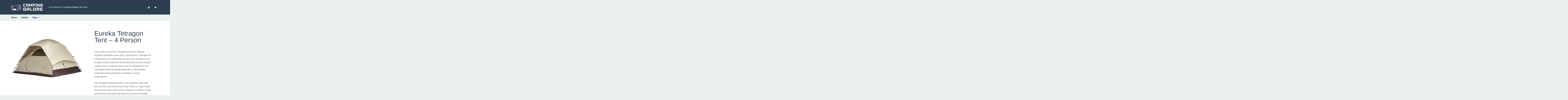

--- FILE ---
content_type: text/html; charset=UTF-8
request_url: https://campinggalore.com/product/eureka-tetragon-tent-4-person/
body_size: 20764
content:
<!DOCTYPE html>
<html lang="en-US" prefix="og: https://ogp.me/ns#">
<head>
	<meta charset="UTF-8">
			<title>Eureka Tetragon Tent - 4 Person - Camping Galore</title>
<link rel="preload" as="font" href="https://campinggalore.com/wp-content/plugins/elementor/assets/lib/font-awesome/fonts/fontawesome-webfont.woff2?v=4.7.0" crossorigin>
<link rel="preload" as="font" href="https://campinggalore.com/wp-content/plugins/elementor/assets/lib/font-awesome/webfonts/fa-brands-400.woff2" crossorigin>
<link rel="preload" as="font" href="https://campinggalore.com/wp-content/uploads/gfonts/JTURjIg1_i6t8kCHKm45_ZpC3gnD_g.woff2" crossorigin>
<link rel="preload" as="font" href="https://campinggalore.com/wp-content/uploads/gfonts/KFOlCnqEu92Fr1MmWUlfBBc4.woff2" crossorigin>
<link rel="preload" as="font" href="https://campinggalore.com/wp-content/uploads/gfonts/JTURjIg1_i6t8kCHKm45_aZA3gnD_g.woff2" crossorigin>
<link rel="preload" as="font" href="https://campinggalore.com/wp-content/uploads/gfonts/mem5YaGs126MiZpBA-UN7rgOUuhp.woff2" crossorigin>
<link rel="preload" as="font" href="https://campinggalore.com/wp-content/uploads/gfonts/KFOmCnqEu92Fr1Mu4mxK.woff2" crossorigin>
<link rel="preload" as="font" href="https://campinggalore.com/wp-content/uploads/gfonts/JTUSjIg1_i6t8kCHKm459Wlhyw.woff2" crossorigin>
					<!-- start/ frontend header/ WooZone -->
					<style type="text/css">
				.WooZone-price-info {
					font-size: 0.6em;
				}
				.woocommerce div.product p.price, .woocommerce div.product span.price {
					line-height: initial !important;
				}
			</style>
					<!-- end/ frontend header/ WooZone -->
		
<!-- Search Engine Optimization by Rank Math - https://rankmath.com/ -->
<meta name="description" content="The woods around your campsite provide the highest definition available to your optics, and Eureka&#039;s Tetragon HD 4 Tent keeps you comfy while you give your eyeballs a rest at night. Eureka made this freestanding tent for three-season comfort in any conditions, with a rain fly, bathtub floor, and fully taped seams for reliable protection in wet weather, along with mesh paneling for ventilation in warm temperatures. The Tetragon&#039;s fiberglass poles, clips, sleeves, rings, and pins provide a quick-and-easy setup. There&#039;s a large single door for easy entry, and Eureka included an E! Media Center gear loft to let your kids play with your touchscreen tablet with ease, just in case they can&#039;t go a week without watching their favorite movie. The Tetragon is also compatible with Eureka&#039;s new Camp Comfort sleep system, so you don&#039;t roll off your pads at night ever again."/>
<meta name="robots" content="follow, index, max-snippet:-1, max-video-preview:-1, max-image-preview:large"/>
<link rel="canonical" href="https://campinggalore.com/product/eureka-tetragon-tent-4-person/" />
<meta property="og:locale" content="en_US" />
<meta property="og:type" content="product" />
<meta property="og:title" content="Eureka Tetragon Tent - 4 Person - Camping Galore" />
<meta property="og:description" content="The woods around your campsite provide the highest definition available to your optics, and Eureka&#039;s Tetragon HD 4 Tent keeps you comfy while you give your eyeballs a rest at night. Eureka made this freestanding tent for three-season comfort in any conditions, with a rain fly, bathtub floor, and fully taped seams for reliable protection in wet weather, along with mesh paneling for ventilation in warm temperatures. The Tetragon&#039;s fiberglass poles, clips, sleeves, rings, and pins provide a quick-and-easy setup. There&#039;s a large single door for easy entry, and Eureka included an E! Media Center gear loft to let your kids play with your touchscreen tablet with ease, just in case they can&#039;t go a week without watching their favorite movie. The Tetragon is also compatible with Eureka&#039;s new Camp Comfort sleep system, so you don&#039;t roll off your pads at night ever again." />
<meta property="og:url" content="https://campinggalore.com/product/eureka-tetragon-tent-4-person/" />
<meta property="og:site_name" content="Camping Galore" />
<meta property="og:updated_time" content="2020-06-12T03:25:21+00:00" />
<meta property="og:image" content="https://campinggalore.com/wp-content/uploads/2020/06/eureka-tetragon-4-person.jpg" />
<meta property="og:image:secure_url" content="https://campinggalore.com/wp-content/uploads/2020/06/eureka-tetragon-4-person.jpg" />
<meta property="og:image:width" content="900" />
<meta property="og:image:height" content="900" />
<meta property="og:image:alt" content="Eureka Tetragon 4 Tent" />
<meta property="og:image:type" content="image/jpeg" />
<meta property="product:price:amount" content="149.95" />
<meta property="product:price:currency" content="USD" />
<meta property="product:availability" content="instock" />
<meta name="twitter:card" content="summary_large_image" />
<meta name="twitter:title" content="Eureka Tetragon Tent - 4 Person - Camping Galore" />
<meta name="twitter:description" content="The woods around your campsite provide the highest definition available to your optics, and Eureka&#039;s Tetragon HD 4 Tent keeps you comfy while you give your eyeballs a rest at night. Eureka made this freestanding tent for three-season comfort in any conditions, with a rain fly, bathtub floor, and fully taped seams for reliable protection in wet weather, along with mesh paneling for ventilation in warm temperatures. The Tetragon&#039;s fiberglass poles, clips, sleeves, rings, and pins provide a quick-and-easy setup. There&#039;s a large single door for easy entry, and Eureka included an E! Media Center gear loft to let your kids play with your touchscreen tablet with ease, just in case they can&#039;t go a week without watching their favorite movie. The Tetragon is also compatible with Eureka&#039;s new Camp Comfort sleep system, so you don&#039;t roll off your pads at night ever again." />
<meta name="twitter:site" content="@Camping_Galore" />
<meta name="twitter:creator" content="@Camping_Galore" />
<meta name="twitter:image" content="https://campinggalore.com/wp-content/uploads/2020/06/eureka-tetragon-4-person.jpg" />
<meta name="twitter:label1" content="Price" />
<meta name="twitter:data1" content="&#036;149.95" />
<meta name="twitter:label2" content="Availability" />
<meta name="twitter:data2" content="In stock" />
<script type="application/ld+json" class="rank-math-schema">{"@context":"https://schema.org","@graph":[{"@type":["SportingGoodsStore","Organization"],"@id":"https://campinggalore.com/#organization","name":"Camping Galore","url":"https://campinggalore.com","sameAs":["https://twitter.com/Camping_Galore"],"logo":{"@type":"ImageObject","@id":"https://campinggalore.com/#logo","url":"https://campinggalore.com/wp-content/uploads/2021/03/camping-galore-square.jpg","contentUrl":"https://campinggalore.com/wp-content/uploads/2021/03/camping-galore-square.jpg","caption":"Camping Galore","inLanguage":"en-US","width":"462","height":"462"},"openingHours":["Monday,Tuesday,Wednesday,Thursday,Friday,Saturday,Sunday 09:00-17:00"],"image":{"@id":"https://campinggalore.com/#logo"}},{"@type":"WebSite","@id":"https://campinggalore.com/#website","url":"https://campinggalore.com","name":"Camping Galore","publisher":{"@id":"https://campinggalore.com/#organization"},"inLanguage":"en-US"},{"@type":"ImageObject","@id":"https://campinggalore.com/wp-content/uploads/2020/06/eureka-tetragon-4-person.jpg","url":"https://campinggalore.com/wp-content/uploads/2020/06/eureka-tetragon-4-person.jpg","width":"900","height":"900","caption":"Eureka Tetragon 4 Tent","inLanguage":"en-US"},{"@type":"ItemPage","@id":"https://campinggalore.com/product/eureka-tetragon-tent-4-person/#webpage","url":"https://campinggalore.com/product/eureka-tetragon-tent-4-person/","name":"Eureka Tetragon Tent - 4 Person - Camping Galore","datePublished":"2020-06-12T03:25:20+00:00","dateModified":"2020-06-12T03:25:21+00:00","isPartOf":{"@id":"https://campinggalore.com/#website"},"primaryImageOfPage":{"@id":"https://campinggalore.com/wp-content/uploads/2020/06/eureka-tetragon-4-person.jpg"},"inLanguage":"en-US"},{"@type":"Product","name":"Eureka Tetragon Tent - 4 Person - Camping Galore","description":"The woods around your campsite provide the highest definition available to your optics, and Eureka's Tetragon HD 4 Tent keeps you comfy while you give your eyeballs a rest at night. Eureka made this freestanding tent for three-season comfort in any conditions, with a rain fly, bathtub floor, and fully taped seams for reliable protection in wet weather, along with mesh paneling for ventilation in warm temperatures. The Tetragon's fiberglass poles, clips, sleeves, rings, and pins provide a quick-and-easy setup. There's a large single door for easy entry, and Eureka included an E! Media Center gear loft to let your kids play with your touchscreen tablet with ease, just in case they can't go a week without watching their favorite movie. The Tetragon is also compatible with Eureka's new Camp Comfort sleep system, so you don't roll off your pads at night ever again.","category":"Tents","mainEntityOfPage":{"@id":"https://campinggalore.com/product/eureka-tetragon-tent-4-person/#webpage"},"image":[{"@type":"ImageObject","url":"https://campinggalore.com/wp-content/uploads/2020/06/eureka-tetragon-4-person.jpg","height":"900","width":"900"},{"@type":"ImageObject","url":"https://campinggalore.com/wp-content/uploads/2020/06/eureka-tetragon-4-person-2.jpg","height":"900","width":"900"}],"offers":{"@type":"Offer","price":"149.95","priceCurrency":"USD","priceValidUntil":"2027-12-31","availability":"http://schema.org/InStock","itemCondition":"NewCondition","url":"https://campinggalore.com/product/eureka-tetragon-tent-4-person/","seller":{"@type":"Organization","@id":"https://campinggalore.com/","name":"Camping Galore","url":"https://campinggalore.com","logo":"https://campinggalore.com/wp-content/uploads/2021/03/camping-galore-square.jpg"}},"additionalProperty":[{"@type":"PropertyValue","name":"pa_tent-size","value":"4 Person"},{"@type":"PropertyValue","name":"pa_tent-setup-type","value":"Conventional"},{"@type":"PropertyValue","name":"pa_tent-brand","value":"Eureka"}],"@id":"https://campinggalore.com/product/eureka-tetragon-tent-4-person/#richSnippet"}]}</script>
<!-- /Rank Math WordPress SEO plugin -->

<link rel="alternate" type="application/rss+xml" title="Camping Galore &raquo; Feed" href="https://campinggalore.com/feed/" />
<link rel="alternate" type="application/rss+xml" title="Camping Galore &raquo; Comments Feed" href="https://campinggalore.com/comments/feed/" />
<link data-minify="1" rel='stylesheet' id='thickbox.css-css' href='https://campinggalore.com/wp-content/cache/min/1/wp-includes/js/thickbox/thickbox.css?ver=1728404062' type='text/css' media='all' />
<link data-minify="1" rel='stylesheet' id='hfe-widgets-style-css' href='https://campinggalore.com/wp-content/cache/min/1/wp-content/plugins/header-footer-elementor/inc/widgets-css/frontend.css?ver=1728404060' type='text/css' media='all' />
<style id='classic-theme-styles-inline-css' type='text/css'>
/*! This file is auto-generated */
.wp-block-button__link{color:#fff;background-color:#32373c;border-radius:9999px;box-shadow:none;text-decoration:none;padding:calc(.667em + 2px) calc(1.333em + 2px);font-size:1.125em}.wp-block-file__button{background:#32373c;color:#fff;text-decoration:none}
</style>
<style id='global-styles-inline-css' type='text/css'>
:root{--wp--preset--aspect-ratio--square: 1;--wp--preset--aspect-ratio--4-3: 4/3;--wp--preset--aspect-ratio--3-4: 3/4;--wp--preset--aspect-ratio--3-2: 3/2;--wp--preset--aspect-ratio--2-3: 2/3;--wp--preset--aspect-ratio--16-9: 16/9;--wp--preset--aspect-ratio--9-16: 9/16;--wp--preset--color--black: #000000;--wp--preset--color--cyan-bluish-gray: #abb8c3;--wp--preset--color--white: #ffffff;--wp--preset--color--pale-pink: #f78da7;--wp--preset--color--vivid-red: #cf2e2e;--wp--preset--color--luminous-vivid-orange: #ff6900;--wp--preset--color--luminous-vivid-amber: #fcb900;--wp--preset--color--light-green-cyan: #7bdcb5;--wp--preset--color--vivid-green-cyan: #00d084;--wp--preset--color--pale-cyan-blue: #8ed1fc;--wp--preset--color--vivid-cyan-blue: #0693e3;--wp--preset--color--vivid-purple: #9b51e0;--wp--preset--gradient--vivid-cyan-blue-to-vivid-purple: linear-gradient(135deg,rgba(6,147,227,1) 0%,rgb(155,81,224) 100%);--wp--preset--gradient--light-green-cyan-to-vivid-green-cyan: linear-gradient(135deg,rgb(122,220,180) 0%,rgb(0,208,130) 100%);--wp--preset--gradient--luminous-vivid-amber-to-luminous-vivid-orange: linear-gradient(135deg,rgba(252,185,0,1) 0%,rgba(255,105,0,1) 100%);--wp--preset--gradient--luminous-vivid-orange-to-vivid-red: linear-gradient(135deg,rgba(255,105,0,1) 0%,rgb(207,46,46) 100%);--wp--preset--gradient--very-light-gray-to-cyan-bluish-gray: linear-gradient(135deg,rgb(238,238,238) 0%,rgb(169,184,195) 100%);--wp--preset--gradient--cool-to-warm-spectrum: linear-gradient(135deg,rgb(74,234,220) 0%,rgb(151,120,209) 20%,rgb(207,42,186) 40%,rgb(238,44,130) 60%,rgb(251,105,98) 80%,rgb(254,248,76) 100%);--wp--preset--gradient--blush-light-purple: linear-gradient(135deg,rgb(255,206,236) 0%,rgb(152,150,240) 100%);--wp--preset--gradient--blush-bordeaux: linear-gradient(135deg,rgb(254,205,165) 0%,rgb(254,45,45) 50%,rgb(107,0,62) 100%);--wp--preset--gradient--luminous-dusk: linear-gradient(135deg,rgb(255,203,112) 0%,rgb(199,81,192) 50%,rgb(65,88,208) 100%);--wp--preset--gradient--pale-ocean: linear-gradient(135deg,rgb(255,245,203) 0%,rgb(182,227,212) 50%,rgb(51,167,181) 100%);--wp--preset--gradient--electric-grass: linear-gradient(135deg,rgb(202,248,128) 0%,rgb(113,206,126) 100%);--wp--preset--gradient--midnight: linear-gradient(135deg,rgb(2,3,129) 0%,rgb(40,116,252) 100%);--wp--preset--font-size--small: 13px;--wp--preset--font-size--medium: 20px;--wp--preset--font-size--large: 36px;--wp--preset--font-size--x-large: 42px;--wp--preset--font-family--inter: "Inter", sans-serif;--wp--preset--font-family--cardo: Cardo;--wp--preset--spacing--20: 0.44rem;--wp--preset--spacing--30: 0.67rem;--wp--preset--spacing--40: 1rem;--wp--preset--spacing--50: 1.5rem;--wp--preset--spacing--60: 2.25rem;--wp--preset--spacing--70: 3.38rem;--wp--preset--spacing--80: 5.06rem;--wp--preset--shadow--natural: 6px 6px 9px rgba(0, 0, 0, 0.2);--wp--preset--shadow--deep: 12px 12px 50px rgba(0, 0, 0, 0.4);--wp--preset--shadow--sharp: 6px 6px 0px rgba(0, 0, 0, 0.2);--wp--preset--shadow--outlined: 6px 6px 0px -3px rgba(255, 255, 255, 1), 6px 6px rgba(0, 0, 0, 1);--wp--preset--shadow--crisp: 6px 6px 0px rgba(0, 0, 0, 1);}:where(.is-layout-flex){gap: 0.5em;}:where(.is-layout-grid){gap: 0.5em;}body .is-layout-flex{display: flex;}.is-layout-flex{flex-wrap: wrap;align-items: center;}.is-layout-flex > :is(*, div){margin: 0;}body .is-layout-grid{display: grid;}.is-layout-grid > :is(*, div){margin: 0;}:where(.wp-block-columns.is-layout-flex){gap: 2em;}:where(.wp-block-columns.is-layout-grid){gap: 2em;}:where(.wp-block-post-template.is-layout-flex){gap: 1.25em;}:where(.wp-block-post-template.is-layout-grid){gap: 1.25em;}.has-black-color{color: var(--wp--preset--color--black) !important;}.has-cyan-bluish-gray-color{color: var(--wp--preset--color--cyan-bluish-gray) !important;}.has-white-color{color: var(--wp--preset--color--white) !important;}.has-pale-pink-color{color: var(--wp--preset--color--pale-pink) !important;}.has-vivid-red-color{color: var(--wp--preset--color--vivid-red) !important;}.has-luminous-vivid-orange-color{color: var(--wp--preset--color--luminous-vivid-orange) !important;}.has-luminous-vivid-amber-color{color: var(--wp--preset--color--luminous-vivid-amber) !important;}.has-light-green-cyan-color{color: var(--wp--preset--color--light-green-cyan) !important;}.has-vivid-green-cyan-color{color: var(--wp--preset--color--vivid-green-cyan) !important;}.has-pale-cyan-blue-color{color: var(--wp--preset--color--pale-cyan-blue) !important;}.has-vivid-cyan-blue-color{color: var(--wp--preset--color--vivid-cyan-blue) !important;}.has-vivid-purple-color{color: var(--wp--preset--color--vivid-purple) !important;}.has-black-background-color{background-color: var(--wp--preset--color--black) !important;}.has-cyan-bluish-gray-background-color{background-color: var(--wp--preset--color--cyan-bluish-gray) !important;}.has-white-background-color{background-color: var(--wp--preset--color--white) !important;}.has-pale-pink-background-color{background-color: var(--wp--preset--color--pale-pink) !important;}.has-vivid-red-background-color{background-color: var(--wp--preset--color--vivid-red) !important;}.has-luminous-vivid-orange-background-color{background-color: var(--wp--preset--color--luminous-vivid-orange) !important;}.has-luminous-vivid-amber-background-color{background-color: var(--wp--preset--color--luminous-vivid-amber) !important;}.has-light-green-cyan-background-color{background-color: var(--wp--preset--color--light-green-cyan) !important;}.has-vivid-green-cyan-background-color{background-color: var(--wp--preset--color--vivid-green-cyan) !important;}.has-pale-cyan-blue-background-color{background-color: var(--wp--preset--color--pale-cyan-blue) !important;}.has-vivid-cyan-blue-background-color{background-color: var(--wp--preset--color--vivid-cyan-blue) !important;}.has-vivid-purple-background-color{background-color: var(--wp--preset--color--vivid-purple) !important;}.has-black-border-color{border-color: var(--wp--preset--color--black) !important;}.has-cyan-bluish-gray-border-color{border-color: var(--wp--preset--color--cyan-bluish-gray) !important;}.has-white-border-color{border-color: var(--wp--preset--color--white) !important;}.has-pale-pink-border-color{border-color: var(--wp--preset--color--pale-pink) !important;}.has-vivid-red-border-color{border-color: var(--wp--preset--color--vivid-red) !important;}.has-luminous-vivid-orange-border-color{border-color: var(--wp--preset--color--luminous-vivid-orange) !important;}.has-luminous-vivid-amber-border-color{border-color: var(--wp--preset--color--luminous-vivid-amber) !important;}.has-light-green-cyan-border-color{border-color: var(--wp--preset--color--light-green-cyan) !important;}.has-vivid-green-cyan-border-color{border-color: var(--wp--preset--color--vivid-green-cyan) !important;}.has-pale-cyan-blue-border-color{border-color: var(--wp--preset--color--pale-cyan-blue) !important;}.has-vivid-cyan-blue-border-color{border-color: var(--wp--preset--color--vivid-cyan-blue) !important;}.has-vivid-purple-border-color{border-color: var(--wp--preset--color--vivid-purple) !important;}.has-vivid-cyan-blue-to-vivid-purple-gradient-background{background: var(--wp--preset--gradient--vivid-cyan-blue-to-vivid-purple) !important;}.has-light-green-cyan-to-vivid-green-cyan-gradient-background{background: var(--wp--preset--gradient--light-green-cyan-to-vivid-green-cyan) !important;}.has-luminous-vivid-amber-to-luminous-vivid-orange-gradient-background{background: var(--wp--preset--gradient--luminous-vivid-amber-to-luminous-vivid-orange) !important;}.has-luminous-vivid-orange-to-vivid-red-gradient-background{background: var(--wp--preset--gradient--luminous-vivid-orange-to-vivid-red) !important;}.has-very-light-gray-to-cyan-bluish-gray-gradient-background{background: var(--wp--preset--gradient--very-light-gray-to-cyan-bluish-gray) !important;}.has-cool-to-warm-spectrum-gradient-background{background: var(--wp--preset--gradient--cool-to-warm-spectrum) !important;}.has-blush-light-purple-gradient-background{background: var(--wp--preset--gradient--blush-light-purple) !important;}.has-blush-bordeaux-gradient-background{background: var(--wp--preset--gradient--blush-bordeaux) !important;}.has-luminous-dusk-gradient-background{background: var(--wp--preset--gradient--luminous-dusk) !important;}.has-pale-ocean-gradient-background{background: var(--wp--preset--gradient--pale-ocean) !important;}.has-electric-grass-gradient-background{background: var(--wp--preset--gradient--electric-grass) !important;}.has-midnight-gradient-background{background: var(--wp--preset--gradient--midnight) !important;}.has-small-font-size{font-size: var(--wp--preset--font-size--small) !important;}.has-medium-font-size{font-size: var(--wp--preset--font-size--medium) !important;}.has-large-font-size{font-size: var(--wp--preset--font-size--large) !important;}.has-x-large-font-size{font-size: var(--wp--preset--font-size--x-large) !important;}
:where(.wp-block-post-template.is-layout-flex){gap: 1.25em;}:where(.wp-block-post-template.is-layout-grid){gap: 1.25em;}
:where(.wp-block-columns.is-layout-flex){gap: 2em;}:where(.wp-block-columns.is-layout-grid){gap: 2em;}
:root :where(.wp-block-pullquote){font-size: 1.5em;line-height: 1.6;}
</style>
<link rel='stylesheet' id='photoswipe-css' href='https://campinggalore.com/wp-content/plugins/woocommerce/assets/css/photoswipe/photoswipe.min.css?ver=9.3.5' type='text/css' media='all' />
<link rel='stylesheet' id='photoswipe-default-skin-css' href='https://campinggalore.com/wp-content/plugins/woocommerce/assets/css/photoswipe/default-skin/default-skin.min.css?ver=9.3.5' type='text/css' media='all' />
<link data-minify="1" rel='stylesheet' id='woocommerce-layout-css' href='https://campinggalore.com/wp-content/cache/min/1/wp-content/plugins/woocommerce/assets/css/woocommerce-layout.css?ver=1728404060' type='text/css' media='all' />
<link data-minify="1" rel='stylesheet' id='woocommerce-smallscreen-css' href='https://campinggalore.com/wp-content/cache/min/1/wp-content/plugins/woocommerce/assets/css/woocommerce-smallscreen.css?ver=1728404060' type='text/css' media='only screen and (max-width: 768px)' />
<link data-minify="1" rel='stylesheet' id='woocommerce-general-css' href='https://campinggalore.com/wp-content/cache/min/1/wp-content/plugins/woocommerce/assets/css/woocommerce.css?ver=1728404060' type='text/css' media='all' />
<style id='woocommerce-inline-inline-css' type='text/css'>
.woocommerce form .form-row .required { visibility: visible; }
</style>
<link data-minify="1" rel='stylesheet' id='WooZone-frontend-style-css' href='https://campinggalore.com/wp-content/cache/min/1/wp-content/plugins/woozone/lib/frontend/css/frontend.css?ver=1728404062' type='text/css' media='all' />
<link data-minify="1" rel='stylesheet' id='hfe-style-css' href='https://campinggalore.com/wp-content/cache/min/1/wp-content/plugins/header-footer-elementor/assets/css/header-footer-elementor.css?ver=1728404060' type='text/css' media='all' />
<link data-minify="1" rel='stylesheet' id='elementor-icons-css' href='https://campinggalore.com/wp-content/cache/min/1/wp-content/plugins/elementor/assets/lib/eicons/css/elementor-icons.min.css?ver=1728404060' type='text/css' media='all' />
<link rel='stylesheet' id='elementor-frontend-css' href='https://campinggalore.com/wp-content/plugins/elementor/assets/css/frontend.min.css?ver=3.24.5' type='text/css' media='all' />
<link data-minify="1" rel='stylesheet' id='swiper-css' href='https://campinggalore.com/wp-content/cache/min/1/wp-content/plugins/elementor/assets/lib/swiper/v8/css/swiper.min.css?ver=1728404060' type='text/css' media='all' />
<link rel='stylesheet' id='e-swiper-css' href='https://campinggalore.com/wp-content/plugins/elementor/assets/css/conditionals/e-swiper.min.css?ver=3.24.5' type='text/css' media='all' />
<link rel='stylesheet' id='elementor-post-5679-css' href='https://campinggalore.com/wp-content/uploads/elementor/css/post-5679.css?ver=1728354668' type='text/css' media='all' />
<link rel='stylesheet' id='elementor-pro-css' href='https://campinggalore.com/wp-content/plugins/elementor-pro/assets/css/frontend.min.css?ver=3.24.3' type='text/css' media='all' />
<link rel='stylesheet' id='widget-heading-css' href='https://campinggalore.com/wp-content/plugins/elementor/assets/css/widget-heading.min.css?ver=3.24.5' type='text/css' media='all' />
<link rel='stylesheet' id='widget-text-editor-css' href='https://campinggalore.com/wp-content/plugins/elementor/assets/css/widget-text-editor.min.css?ver=3.24.5' type='text/css' media='all' />
<link rel='stylesheet' id='widget-nav-menu-css' href='https://campinggalore.com/wp-content/plugins/elementor-pro/assets/css/widget-nav-menu.min.css?ver=3.24.3' type='text/css' media='all' />
<link rel='stylesheet' id='widget-posts-css' href='https://campinggalore.com/wp-content/plugins/elementor-pro/assets/css/widget-posts.min.css?ver=3.24.3' type='text/css' media='all' />
<link rel='stylesheet' id='widget-social-icons-css' href='https://campinggalore.com/wp-content/plugins/elementor/assets/css/widget-social-icons.min.css?ver=3.24.5' type='text/css' media='all' />
<link rel='stylesheet' id='e-apple-webkit-css' href='https://campinggalore.com/wp-content/plugins/elementor/assets/css/conditionals/apple-webkit.min.css?ver=3.24.5' type='text/css' media='all' />
<link rel='stylesheet' id='elementor-post-2590-css' href='https://campinggalore.com/wp-content/uploads/elementor/css/post-2590.css?ver=1728354668' type='text/css' media='all' />
<link rel='stylesheet' id='widget-woocommerce-css' href='https://campinggalore.com/wp-content/plugins/elementor-pro/assets/css/widget-woocommerce.min.css?ver=3.24.3' type='text/css' media='all' />
<link data-minify="1" rel='stylesheet' id='WooZoneProducts-css' href='https://campinggalore.com/wp-content/cache/min/1/wp-content/cache/asset-cleanup/css/item/woozone__modules__product_in_post__style-css-v0ab782bfb2af2d42fd593d8801202c94193e3385.css?ver=1728404062' type='text/css' media='all' />
<link data-minify="1" rel='stylesheet' id='jquery-lazyloadxt-fadein-css-css' href='https://campinggalore.com/wp-content/cache/min/1/wp-content/plugins/a3-lazy-load/assets/css/jquery.lazyloadxt.fadein.css?ver=1728404060' type='text/css' media='all' />
<link rel='stylesheet' id='a3a3_lazy_load-css' href='//campinggalore.com/wp-content/uploads/sass/a3_lazy_load.min.css?ver=1728397381' type='text/css' media='all' />
<link data-minify="1" rel='stylesheet' id='pojo-css-framework-css' href='https://campinggalore.com/wp-content/cache/min/1/wp-content/themes/buzz/assets/bootstrap/css/bootstrap.min.css?ver=1728404060' type='text/css' media='all' />
<link data-minify="1" rel='stylesheet' id='font-awesome-css' href='https://campinggalore.com/wp-content/cache/min/1/wp-content/plugins/elementor/assets/lib/font-awesome/css/font-awesome.min.css?ver=1728404060' type='text/css' media='all' />
<link data-minify="1" rel='stylesheet' id='pojo-base-style-css' href='https://campinggalore.com/wp-content/cache/min/1/wp-content/themes/buzz/core/assets/css/style.min.css?ver=1728404060' type='text/css' media='all' />
<link data-minify="1" rel='stylesheet' id='pojo-style-css' href='https://campinggalore.com/wp-content/cache/min/1/wp-content/themes/buzz-child/assets/css/style.css?ver=1728404060' type='text/css' media='all' />

<link rel='stylesheet' id='elementor-icons-shared-0-css' href='https://campinggalore.com/wp-content/plugins/elementor/assets/lib/font-awesome/css/fontawesome.min.css?ver=5.15.3' type='text/css' media='all' />
<link data-minify="1" rel='stylesheet' id='elementor-icons-fa-solid-css' href='https://campinggalore.com/wp-content/cache/min/1/wp-content/plugins/elementor/assets/lib/font-awesome/css/solid.min.css?ver=1728404060' type='text/css' media='all' />
<link data-minify="1" rel='stylesheet' id='elementor-icons-fa-brands-css' href='https://campinggalore.com/wp-content/cache/min/1/wp-content/plugins/elementor/assets/lib/font-awesome/css/brands.min.css?ver=1728404060' type='text/css' media='all' />
<script type="text/javascript" src="https://campinggalore.com/wp-includes/js/jquery/jquery.min.js?ver=3.7.1" id="jquery-core-js"></script>
<script type="text/javascript" src="https://campinggalore.com/wp-includes/js/jquery/jquery-migrate.min.js?ver=3.4.1" id="jquery-migrate-js" data-rocket-defer defer></script>
<script type="text/javascript" src="https://campinggalore.com/wp-content/plugins/woocommerce/assets/js/flexslider/jquery.flexslider.min.js?ver=2.7.2-wc.9.3.5" id="flexslider-js" defer="defer" data-wp-strategy="defer"></script>
<script type="text/javascript" src="https://campinggalore.com/wp-content/plugins/woocommerce/assets/js/photoswipe/photoswipe.min.js?ver=4.1.1-wc.9.3.5" id="photoswipe-js" defer="defer" data-wp-strategy="defer"></script>
<script type="text/javascript" src="https://campinggalore.com/wp-content/plugins/woocommerce/assets/js/photoswipe/photoswipe-ui-default.min.js?ver=4.1.1-wc.9.3.5" id="photoswipe-ui-default-js" defer="defer" data-wp-strategy="defer"></script>
<script type="text/javascript" id="wc-single-product-js-extra">
/* <![CDATA[ */
var wc_single_product_params = {"i18n_required_rating_text":"Please select a rating","review_rating_required":"yes","flexslider":{"rtl":false,"animation":"slide","smoothHeight":true,"directionNav":false,"controlNav":"thumbnails","slideshow":false,"animationSpeed":500,"animationLoop":false,"allowOneSlide":false},"zoom_enabled":"","zoom_options":[],"photoswipe_enabled":"1","photoswipe_options":{"shareEl":false,"closeOnScroll":false,"history":false,"hideAnimationDuration":0,"showAnimationDuration":0},"flexslider_enabled":"1"};
/* ]]> */
</script>
<script type="text/javascript" src="https://campinggalore.com/wp-content/plugins/woocommerce/assets/js/frontend/single-product.min.js?ver=9.3.5" id="wc-single-product-js" defer="defer" data-wp-strategy="defer"></script>
<script type="text/javascript" src="https://campinggalore.com/wp-content/plugins/woocommerce/assets/js/jquery-blockui/jquery.blockUI.min.js?ver=2.7.0-wc.9.3.5" id="jquery-blockui-js" defer="defer" data-wp-strategy="defer"></script>
<script type="text/javascript" src="https://campinggalore.com/wp-content/plugins/woocommerce/assets/js/js-cookie/js.cookie.min.js?ver=2.1.4-wc.9.3.5" id="js-cookie-js" defer="defer" data-wp-strategy="defer"></script>
<script type="text/javascript" id="woocommerce-js-extra">
/* <![CDATA[ */
var woocommerce_params = {"ajax_url":"\/wp-admin\/admin-ajax.php","wc_ajax_url":"\/?wc-ajax=%%endpoint%%"};
/* ]]> */
</script>
<script type="text/javascript" src="https://campinggalore.com/wp-content/plugins/woocommerce/assets/js/frontend/woocommerce.min.js?ver=9.3.5" id="woocommerce-js" defer="defer" data-wp-strategy="defer"></script>
<script type="text/javascript" id="WooZone-frontend-script-js-extra">
/* <![CDATA[ */
var woozone_vars = {"ajax_url":"https:\/\/campinggalore.com\/wp-admin\/admin-ajax.php","checkout_url":"https:\/\/campinggalore.com","nonce":"3f807f43e3","lang":{"loading":"Loading...","closing":"Closing...","saving":"Saving...","updating":"Updating...","amzcart_checkout":"checkout done","amzcart_cancel":"canceled","amzcart_checkout_msg":"all good","amzcart_cancel_msg":"You must check or cancel all amazon shops!","available_yes":"available","available_no":"not available","load_cross_sell_box":"Frequently Bought Together Loading..."}};
/* ]]> */
</script>
<script data-minify="1" type="text/javascript" src="https://campinggalore.com/wp-content/cache/min/1/wp-content/plugins/woozone/lib/frontend/js/frontend.js?ver=1728404062" id="WooZone-frontend-script-js" data-rocket-defer defer></script>
<script type="text/javascript" id="ai-js-js-extra">
/* <![CDATA[ */
var MyAjax = {"ajaxurl":"https:\/\/campinggalore.com\/wp-admin\/admin-ajax.php","security":"db19872a85"};
/* ]]> */
</script>
<script type="text/javascript" src="https://campinggalore.com/wp-content/plugins/advanced-iframe/js/ai.min.js?ver=189711" id="ai-js-js" data-rocket-defer defer></script>
<link rel="https://api.w.org/" href="https://campinggalore.com/wp-json/" /><link rel="alternate" title="JSON" type="application/json" href="https://campinggalore.com/wp-json/wp/v2/product/5066" /><meta name="generator" content="WordPress 6.6.4" />
<link rel='shortlink' href='https://campinggalore.com/?p=5066' />
<!-- Google tag (gtag.js) -->
<script async src="https://www.googletagmanager.com/gtag/js?id=G-2F2RZ97JV8"></script>
<script>
  window.dataLayer = window.dataLayer || [];
  function gtag(){dataLayer.push(arguments);}
  gtag('js', new Date());

  gtag('config', 'G-2F2RZ97JV8');
</script>


<!-- Global site tag (gtag.js) - Google Analytics -->
<script async src="https://www.googletagmanager.com/gtag/js?id=UA-192177-20"></script>
<script>
  window.dataLayer = window.dataLayer || [];
  function gtag(){dataLayer.push(arguments);}
  gtag('js', new Date());

  gtag('config', 'UA-192177-20');
</script>

<meta name="google-site-verification" content="_oRFe-cdlmsxXd1S6JbpAUMwKNOxFPIBsMZ1XjcKXUo" /><meta http-equiv="content-type" content="text/html;charset=UTF-8"><style type="text/css">body{background-color: rgba(236, 240, 241, 1);background-position: top center;background-repeat: repeat;background-size: auto;background-attachment: scroll;color: #5e5e5e; font-family: 'Roboto', Arial, sans-serif; font-weight: normal; font-size: 15px;line-height: 1.9em;}#primary{background-color: rgba(236, 240, 15, 1);background-position: top center;background-repeat: repeat;background-size: auto;background-attachment: scroll;}button,.button,#commentform .button{color: #ffffff; font-family: 'Montserrat', Arial, sans-serif; font-weight: bold; font-size: 15px;text-transform: uppercase;background-color: #e74c3c;border-color: #e74c3c;}button:hover,.button:hover,#commentform .button:hover{color: #e74c3c;background-color: #ffffff;border-color: #e74c3c;}div.logo-text a{color: #34495e; font-family: 'Montserrat', Arial, sans-serif; font-weight: bold; font-size: 44px;line-height: 1;}.logo{margin-top: 30px;margin-bottom: 30px;}#top-bar{background-color: rgba(44, 62, 80, 1);background-position: top center;background-repeat: repeat-x;background-size: auto;background-attachment: scroll;}#top-bar, #top-bar .widget-title{color: #ecf0f1; font-family: 'Open Sans', Arial, sans-serif; font-weight: 600; font-size: 12px;text-transform: uppercase;letter-spacing: 0px;font-style: normal;line-height: 45px;}#top-bar a{color: #ecf0f1;}#top-bar a:hover{color: #e74c3c;}#header, .sticky-header{background-color: rgba(255, 255, 255, 1);background-position: top center;background-repeat: repeat-x;background-size: auto;background-attachment: scroll;}.sf-menu a, .mobile-menu a{color: #2c3e50; font-family: 'Montserrat', Arial, sans-serif; font-weight: 400; font-size: 15px;text-transform: uppercase;}.sf-menu a:hover,.sf-menu li.active a, .sf-menu li.current-menu-item > a,.sf-menu .sfHover > a,.sf-menu .sfHover > li.current-menu-item > a,.sf-menu li.current-menu-ancestor > a,.mobile-menu a:hover,.mobile-menu li.current-menu-item > a, a.search-toggle .fa-times{color: #e74c3c;}.nav-main .sf-menu .sub-menu{background-color: #2c3e50;}.nav-main .sf-menu .sub-menu li:hover > a,.nav-main .sf-menu .sub-menu li.current-menu-item > a{background-color: #e74c3c;color: #ecf0f1;}.nav-main .sf-menu .sub-menu li a{color: #ecf0f1; font-family: 'Roboto', Arial, sans-serif; font-weight: 400; font-size: 13px;text-transform: capitalize;line-height: 3.3em;}.search-section{background-color: rgba(231, 76, 60, 1);background-position: top center;background-repeat: repeat-x;background-size: auto;background-attachment: scroll;}.search-section,.search-section .form-search .field{color: #ecf0f1;}#sub-header{background-color: rgba(236, 240, 241, 1);background-position: top center;background-repeat: repeat-x;background-size: auto;background-attachment: scroll;}#sub-header, #sub-header .widget-title{color: #6b7677; font-family: 'Droid Serif', Arial, sans-serif; font-weight: normal; font-size: 13px;text-transform: none;letter-spacing: 1.5px;font-style: italic;line-height: 70px;}#sub-header a{color: #7f8c8d;}#sub-header a:hover{color: #e74c3c;}#title-bar{height: 100px;line-height: 100px;color: #7f8c8d; font-family: 'Montserrat', Arial, sans-serif; font-weight: normal; font-size: 17px;text-transform: uppercase;}#title-bar.title-bar-style-custom_bg{background-color: rgba(236, 240, 241, 1);background-position: center center;background-repeat: repeat;background-size: cover;background-attachment: scroll;}#title-bar div.breadcrumbs, #title-bar div.breadcrumbs a{color: #7f8c8d; font-family: 'Droid Serif', Arial, sans-serif; font-weight: normal; font-size: 11px;text-transform: uppercase;letter-spacing: 1.2px;font-style: italic;}a{color: #95a5a6;}a:hover, a:focus{color: #e74c3c;}::selection{color: #ffffff;background: #e74c3c;}::-moz-selection{color: #ffffff;background: #e74c3c;}h1{color: #2c3e50; font-family: 'Montserrat', Arial, sans-serif; font-weight: normal; font-size: 33px;text-transform: uppercase;font-style: normal;line-height: 1.3em;}h2{color: #2c3e50; font-family: 'Montserrat', Arial, sans-serif; font-weight: 200; font-size: 32px;text-transform: uppercase;font-style: normal;line-height: 1.3em;}h3{color: #2c3e50; font-family: 'Droid Serif', Arial, sans-serif; font-weight: normal; font-size: 18px;text-transform: none;font-style: italic;line-height: 31px;}h4{color: #2c3e50; font-family: 'Montserrat', Arial, sans-serif; font-weight: bold; font-size: 17px;text-transform: uppercase;font-style: normal;line-height: 1.2em;}h5{color: #7f8c8d; font-family: 'Montserrat', Arial, sans-serif; font-weight: bold; font-size: 15px;text-transform: uppercase;font-style: normal;line-height: 1.2em;}h6{color: #e74c3c; font-family: 'Montserrat', Arial, sans-serif; font-weight: normal; font-size: 17px;text-transform: uppercase;font-style: normal;line-height: 1.5em;}h3.media-heading{color: #2c3e50; font-family: 'Montserrat', Arial, sans-serif; font-weight: normal; font-size: 21px;text-transform: uppercase;font-style: normal;line-height: 1.2em;}.media.list-two h3.media-heading{color: #2c3e50; font-family: 'Montserrat', Arial, sans-serif; font-weight: normal; font-size: 16px;text-transform: uppercase;font-style: normal;line-height: 1.2em;}.media.list-three h3.media-heading{color: #2c3e50; font-family: 'Montserrat', Arial, sans-serif; font-weight: normal; font-size: 15px;text-transform: uppercase;font-style: normal;line-height: 1.2em;}.media.list-format h3.media-heading{color: #2c3e50; font-family: 'Montserrat', Arial, sans-serif; font-weight: normal; font-size: 27px;text-transform: uppercase;font-style: normal;line-height: 30px;}.grid-item.grid-one h4.grid-heading{color: #2c3e50; font-family: 'Montserrat', Arial, sans-serif; font-weight: normal; font-size: 20px;text-transform: uppercase;font-style: normal;line-height: 1.2em;}.grid-item.grid-two h4.grid-heading{color: #2c3e50; font-family: 'Montserrat', Arial, sans-serif; font-weight: normal; font-size: 21px;text-transform: uppercase;font-style: normal;line-height: 1.2em;}.grid-item.grid-three h4.grid-heading{color: #2c3e50; font-family: 'Montserrat', Arial, sans-serif; font-weight: normal; font-size: 17px;text-transform: uppercase;font-style: normal;line-height: 1.3em;}.grid-item.grid-four h4.grid-heading{color: #2c3e50; font-family: 'Montserrat', Arial, sans-serif; font-weight: normal; font-size: 15px;text-transform: uppercase;font-style: normal;line-height: 1.2em;}.grid-item.cover-item .caption .grid-heading,.grid-item.cover-item .caption .entry-meta span,.grid-item.cover-item .caption .entry-excerpt p,.grid-item.cover-item .caption .read-more{color: #ffffff;}.posts-group .featured-post h3.media-heading,.posts-group .featured-post h3.grid-heading{color: #2c3e50; font-family: 'Montserrat', Arial, sans-serif; font-weight: normal; font-size: 21px;text-transform: uppercase;font-style: normal;line-height: 1.2em;}.posts-group h3.media-heading,.posts-group h4.grid-heading{color: #2c3e50; font-family: 'Montserrat', Arial, sans-serif; font-weight: normal; font-size: 15px;text-transform: uppercase;font-style: normal;line-height: 20px;}.entry-meta > span, .more-link span,.read-more{color: #95a5a6; font-family: 'Droid Serif', Arial, sans-serif; font-weight: bold; font-size: 11px;text-transform: none;font-style: italic;}.entry-post .entry-meta > span{color: #95a5a6; font-family: 'Montserrat', Arial, sans-serif; font-weight: normal; font-size: 11px;text-transform: none;font-style: normal;line-height: 1em;}.entry-excerpt{color: #5e5e5e; font-family: 'Roboto', Arial, sans-serif; font-weight: normal; font-size: 15px;text-transform: none;font-style: normal;line-height: 1.3em;}.entry-post .entry-excerpt{color: #5e5e5e; font-family: 'Roboto', Arial, sans-serif; font-weight: bold; font-size: 17px;text-transform: none;font-style: italic;line-height: 20px;}.category-label{color: #ffffff; font-family: 'Montserrat', Arial, sans-serif; font-weight: normal; font-size: 11px;text-transform: uppercase;font-style: normal;}#primary #breadcrumbs,#primary #breadcrumbs a, nav.post-navigation{color: #7f8c8d; font-family: 'Droid Serif', Arial, sans-serif; font-weight: bold; font-size: 11px;text-transform: none;font-style: italic;line-height: 2em;}#sidebar{color: #5e5e5e; font-family: 'Roboto', Arial, sans-serif; font-weight: normal; font-size: 15px;text-transform: none;font-style: normal;line-height: 21px;}#sidebar a{color: #5e5e5e;}#sidebar a:hover{color: #e74c3c;}#sidebar .widget-title{color: #7f8c8d; font-family: 'Montserrat', Arial, sans-serif; font-weight: bold; font-size: 15px;text-transform: uppercase;font-style: normal;line-height: 1;}#footer-widgets{background-color: rgba(44, 62, 80, 1);background-position: top center;background-repeat: repeat;background-size: auto;background-attachment: scroll;color: #ecf0f1; font-family: 'Roboto', Arial, sans-serif; font-weight: normal; font-size: 14px;text-transform: none;font-style: normal;line-height: 1.5em;}#footer-widgets a{color: #ecf0f1;}#footer-widgets a:hover{color: #e74c3c;}#footer-widgets .widget-title{color: #e74c3c; font-family: 'Montserrat', Arial, sans-serif; font-weight: normal; font-size: 17px;text-transform: uppercase;font-style: normal;line-height: 2;}#footer-copyright{background-color: rgba(44, 62, 80, 1);background-position: top center;background-repeat: repeat;background-size: auto;background-attachment: scroll;color: #ecf0f1; font-family: 'Montserrat', Arial, sans-serif; font-weight: normal; font-size: 10px;text-transform: uppercase;font-style: normal;line-height: 70px;}#footer-copyright a{color: #ecf0f1;}#footer-copyright a:hover{color: #ffffff;}#pojo-scroll-up{width: 50px;height: 50px;line-height: 50px;background-color: rgba(51, 51, 51, 0.6);background-position: top center;background-repeat: repeat;background-size: auto;background-attachment: scroll;}#pojo-scroll-up a{color: #eeeeee;}.sf-menu a, .menu-no-found,.sf-menu li.pojo-menu-search,.search-header{line-height: 90px;}.sf-menu li:hover ul, .sf-menu li.sfHover ul{top: 90px;}</style>
			<noscript><style>.woocommerce-product-gallery{ opacity: 1 !important; }</style></noscript>
	<meta name="generator" content="Elementor 3.24.5; features: additional_custom_breakpoints; settings: css_print_method-external, google_font-enabled, font_display-auto">
			<style>
				.e-con.e-parent:nth-of-type(n+4):not(.e-lazyloaded):not(.e-no-lazyload),
				.e-con.e-parent:nth-of-type(n+4):not(.e-lazyloaded):not(.e-no-lazyload) * {
					background-image: none !important;
				}
				@media screen and (max-height: 1024px) {
					.e-con.e-parent:nth-of-type(n+3):not(.e-lazyloaded):not(.e-no-lazyload),
					.e-con.e-parent:nth-of-type(n+3):not(.e-lazyloaded):not(.e-no-lazyload) * {
						background-image: none !important;
					}
				}
				@media screen and (max-height: 640px) {
					.e-con.e-parent:nth-of-type(n+2):not(.e-lazyloaded):not(.e-no-lazyload),
					.e-con.e-parent:nth-of-type(n+2):not(.e-lazyloaded):not(.e-no-lazyload) * {
						background-image: none !important;
					}
				}
			</style>
			<style id='wp-fonts-local' type='text/css'>
@font-face{font-family:Inter;font-style:normal;font-weight:300 900;font-display:fallback;src:url('https://campinggalore.com/wp-content/plugins/woocommerce/assets/fonts/Inter-VariableFont_slnt,wght.woff2') format('woff2');font-stretch:normal;}
@font-face{font-family:Cardo;font-style:normal;font-weight:400;font-display:fallback;src:url('https://campinggalore.com/wp-content/plugins/woocommerce/assets/fonts/cardo_normal_400.woff2') format('woff2');}
</style>
<link rel="icon" href="https://campinggalore.com/wp-content/uploads/2020/06/cropped-camping-galore-fav-icon-32x32.jpg" sizes="32x32" />
<link rel="icon" href="https://campinggalore.com/wp-content/uploads/2020/06/cropped-camping-galore-fav-icon-192x192.jpg" sizes="192x192" />
<link rel="apple-touch-icon" href="https://campinggalore.com/wp-content/uploads/2020/06/cropped-camping-galore-fav-icon-180x180.jpg" />
<meta name="msapplication-TileImage" content="https://campinggalore.com/wp-content/uploads/2020/06/cropped-camping-galore-fav-icon-270x270.jpg" />
<script>
(function($) {
    $(document).on('facetwp-loaded', function() {
        $('.facetwp-facet').each(function() {
            var facet_name = $(this).attr('data-name');
            var facet_label = FWP.settings.labels[facet_name];
            if ($('.facet-label[data-for="' + facet_name + '"]').length < 1 && $(this).children()
                .length > 0) {
                $(this).before('<h7 class="facet-label" data-for="' + facet_name + '">' +
                    facet_label + '</h7>');
            }
        });
    });
})(jQuery);
</script>
		<style type="text/css" id="wp-custom-css">
			ul.products > li.product {
	word-break: break-word;
}

.single-product .woocommerce-product-gallery .flex-viewport {
	height: auto !important;
  max-height: 530px;
}

.single-product .woocommerce-product-gallery .flex-viewport .woocommerce-product-gallery__wrapper > div:first-child {
    max-width: 530px;
}

#preloaderscreen {
    position: fixed;
    display: block;
    top: 0;
    left: 0;
    width: 100%;
    height: 100%;
    background: #ffffff;
    z-index: 99999;
}

#preloaderscreen i {
    display: block;
    margin: 100px auto;
    width: 32px;
    height: 32px;
    font-size: 32px;
}

#mainHeaderTopSection528 > .elementor-background-overlay {
    width: 1000%;
    opacity: 1;
	  margin: 0 0 0 -1000px;
}

html, body {
    overflow-x: hidden !important;
}

@media screen and (min-width: 780px) {
    .facetwp-flyout-open {
        display: none;
    }
}
@media screen and (max-width: 749px) {
#premSocialTopColumn52 {
    position: absolute;
    top: 20px;
    right: 0px;
}
}

@media screen and (max-width: 779px) {
	.elementor-element-6b9c326 {
	    display: none !important;
	}
	button.facetwp-flyout-open {
    color: #ffffff;
    font-family: 'Montserrat', Arial, sans-serif;
    font-weight: bold;
    font-size: 15px;
    text-transform: uppercase;
    background-color: #e74c3c;
    border-color: #e74c3c;
		position: absolute;
    right: 0;
}
#activeFilters {
    margin: -20px 0 0 0;
}
.elementor-top-section .elementor-menu-toggle {
    position: relative;
    top: 10px;
}
.elementor-2592 .elementor-element.elementor-element-7f15d997 .elementor-nav-menu--dropdown {
    background-color: #2C3E50;
    z-index: 99;
}
.elementor-widget-theme-site-logo img {
    width: 250px !important;
}
	#show_filter_results {
    position: fixed;
    bottom: 15px;
    z-index: 99999;
    background: #dadada;
    color: #292929;
    left: 10px;
    width: 280px;
    height: 35px;
    line-height: 35px;
    text-align: center;
    border-radius: 4px;
    border: 1px solid #6d6d6d;
}
}

#show_filter_results { display: none; }

.facetwp-flyout-close {
    font-size: 20px;
    background: #dadada;
    width: 40px;
    height: 40px;
    text-align: center !important;
    color: #292929;
    right: -1px;
    position: absolute;
    border-bottom-left-radius: 5px;
	  z-index: 99;
}

/* latin */
@font-face {
  font-family: 'Montserrat';
  font-style: normal;
  font-weight: 500;
  font-display: swap;
  src: local('Montserrat Medium'), local('Montserrat-Medium'), url(https://campinggalore.com/wp-content/uploads/gfonts/JTURjIg1_i6t8kCHKm45_ZpC3gnD_g.woff2) format('woff2');
  unicode-range: U+0000-00FF, U+0131, U+0152-0153, U+02BB-02BC, U+02C6, U+02DA, U+02DC, U+2000-206F, U+2074, U+20AC, U+2122, U+2191, U+2193, U+2212, U+2215, U+FEFF, U+FFFD;
}
/* latin */
@font-face {
  font-family: 'Roboto';
  font-style: normal;
  font-weight: 700;
  font-display: swap;
  src: local('Roboto Bold'), local('Roboto-Bold'), url(https://campinggalore.com/wp-content/uploads/gfonts/KFOlCnqEu92Fr1MmWUlfBBc4.woff2) format('woff2');
  unicode-range: U+0000-00FF, U+0131, U+0152-0153, U+02BB-02BC, U+02C6, U+02DA, U+02DC, U+2000-206F, U+2074, U+20AC, U+2122, U+2191, U+2193, U+2212, U+2215, U+FEFF, U+FFFD;
}
/* latin */
@font-face {
  font-family: 'Montserrat';
  font-style: normal;
  font-weight: 200;
  font-display: swap;
  src: local('Montserrat ExtraLight'), local('Montserrat-ExtraLight'), url(https://campinggalore.com/wp-content/uploads/gfonts/JTURjIg1_i6t8kCHKm45_aZA3gnD_g.woff2) format('woff2');
  unicode-range: U+0000-00FF, U+0131, U+0152-0153, U+02BB-02BC, U+02C6, U+02DA, U+02DC, U+2000-206F, U+2074, U+20AC, U+2122, U+2191, U+2193, U+2212, U+2215, U+FEFF, U+FFFD;
}

/* latin */
@font-face {
  font-family: 'Open Sans';
  font-style: normal;
  font-weight: 700;
  font-display: swap;
  src: local('Open Sans Bold'), local('OpenSans-Bold'), url(https://campinggalore.com/wp-content/uploads/gfonts/mem5YaGs126MiZpBA-UN7rgOUuhp.woff2) format('woff2');
  unicode-range: U+0000-00FF, U+0131, U+0152-0153, U+02BB-02BC, U+02C6, U+02DA, U+02DC, U+2000-206F, U+2074, U+20AC, U+2122, U+2191, U+2193, U+2212, U+2215, U+FEFF, U+FFFD;
}
/* latin */
@font-face {
  font-family: 'Roboto';
  font-style: normal;
  font-weight: 400;
  font-display: swap;
  src: local('Roboto'), local('Roboto-Regular'), url(https://campinggalore.com/wp-content/uploads/gfonts/KFOmCnqEu92Fr1Mu4mxK.woff2) format('woff2');
  unicode-range: U+0000-00FF, U+0131, U+0152-0153, U+02BB-02BC, U+02C6, U+02DA, U+02DC, U+2000-206F, U+2074, U+20AC, U+2122, U+2191, U+2193, U+2212, U+2215, U+FEFF, U+FFFD;
}
/* latin */
@font-face {
  font-family: 'Montserrat';
  font-style: normal;
  font-weight: 400;
  font-display: swap;
  src: local('Montserrat Regular'), local('Montserrat-Regular'), url(https://campinggalore.com/wp-content/uploads/gfonts/JTUSjIg1_i6t8kCHKm459Wlhyw.woff2) format('woff2');
  unicode-range: U+0000-00FF, U+0131, U+0152-0153, U+02BB-02BC, U+02C6, U+02DA, U+02DC, U+2000-206F, U+2074, U+20AC, U+2122, U+2191, U+2193, U+2212, U+2215, U+FEFF, U+FFFD;
}		</style>
			<meta name="viewport" content="width=device-width, initial-scale=1.0, viewport-fit=cover" /></head>
<body class="product-template-default single single-product postid-5066 theme-buzz woocommerce woocommerce-page woocommerce-no-js ehf-template-buzz ehf-stylesheet-buzz-child elementor-default elementor-template-canvas elementor-kit-5679 elementor-page-2590">
	<div data-rocket-location-hash="5e170473fa517ab73371b5b49c80694c" id="preloaderscreen"></div><div data-rocket-location-hash="ccd14c3043acff299d349f797ca5611b" class="woocommerce-notices-wrapper"></div>		<div data-rocket-location-hash="b13be89103c7e4347a1cca0d43ad7e8d" data-elementor-type="product" data-elementor-id="2590" class="elementor elementor-2590 elementor-location-single post-5066 product type-product status-publish has-post-thumbnail product_cat-tents pa_tent-brand-eureka pa_tent-setup-type-conventional pa_tent-size-4-person first instock shipping-taxable product-type-external product" data-elementor-post-type="elementor_library">
					<section data-rocket-location-hash="f3fa568f5fab9fed0550f19c8ebfe220" class="elementor-section elementor-top-section elementor-element elementor-element-9d9c9ef elementor-section-boxed elementor-section-height-default elementor-section-height-default" data-id="9d9c9ef" data-element_type="section">
						<div data-rocket-location-hash="b3be091174dcd2d7573499587c59c9d9" class="elementor-container elementor-column-gap-default">
					<div class="elementor-column elementor-col-100 elementor-top-column elementor-element elementor-element-1af8e24" data-id="1af8e24" data-element_type="column">
			<div class="elementor-widget-wrap elementor-element-populated">
						<div class="elementor-element elementor-element-f21c70e elementor-widget elementor-widget-shortcode" data-id="f21c70e" data-element_type="widget" data-widget_type="shortcode.default">
				<div class="elementor-widget-container">
					<div class="elementor-shortcode">		<div data-elementor-type="wp-post" data-elementor-id="5462" class="elementor elementor-5462" data-elementor-post-type="elementor-hf">
						<section class="elementor-section elementor-top-section elementor-element elementor-element-d930cdc elementor-section-stretched elementor-section-boxed elementor-section-height-default elementor-section-height-default" data-id="d930cdc" data-element_type="section" id="mainHeaderTopSection528" data-settings="{&quot;background_background&quot;:&quot;classic&quot;,&quot;stretch_section&quot;:&quot;section-stretched&quot;}">
							<div class="elementor-background-overlay"></div>
							<div data-rocket-location-hash="1e476ed8521e5a63ab5ef03e120f49ec" class="elementor-container elementor-column-gap-default">
					<div class="elementor-column elementor-col-33 elementor-top-column elementor-element elementor-element-86bc9ab" data-id="86bc9ab" data-element_type="column">
			<div class="elementor-widget-wrap elementor-element-populated">
						<div class="elementor-element elementor-element-7e5cde4 elementor-widget elementor-widget-site-logo" data-id="7e5cde4" data-element_type="widget" data-settings="{&quot;align&quot;:&quot;left&quot;,&quot;align_mobile&quot;:&quot;left&quot;,&quot;width&quot;:{&quot;unit&quot;:&quot;%&quot;,&quot;size&quot;:&quot;&quot;,&quot;sizes&quot;:[]},&quot;width_tablet&quot;:{&quot;unit&quot;:&quot;%&quot;,&quot;size&quot;:&quot;&quot;,&quot;sizes&quot;:[]},&quot;width_mobile&quot;:{&quot;unit&quot;:&quot;%&quot;,&quot;size&quot;:&quot;&quot;,&quot;sizes&quot;:[]},&quot;space&quot;:{&quot;unit&quot;:&quot;%&quot;,&quot;size&quot;:&quot;&quot;,&quot;sizes&quot;:[]},&quot;space_tablet&quot;:{&quot;unit&quot;:&quot;%&quot;,&quot;size&quot;:&quot;&quot;,&quot;sizes&quot;:[]},&quot;space_mobile&quot;:{&quot;unit&quot;:&quot;%&quot;,&quot;size&quot;:&quot;&quot;,&quot;sizes&quot;:[]},&quot;image_border_radius&quot;:{&quot;unit&quot;:&quot;px&quot;,&quot;top&quot;:&quot;&quot;,&quot;right&quot;:&quot;&quot;,&quot;bottom&quot;:&quot;&quot;,&quot;left&quot;:&quot;&quot;,&quot;isLinked&quot;:true},&quot;image_border_radius_tablet&quot;:{&quot;unit&quot;:&quot;px&quot;,&quot;top&quot;:&quot;&quot;,&quot;right&quot;:&quot;&quot;,&quot;bottom&quot;:&quot;&quot;,&quot;left&quot;:&quot;&quot;,&quot;isLinked&quot;:true},&quot;image_border_radius_mobile&quot;:{&quot;unit&quot;:&quot;px&quot;,&quot;top&quot;:&quot;&quot;,&quot;right&quot;:&quot;&quot;,&quot;bottom&quot;:&quot;&quot;,&quot;left&quot;:&quot;&quot;,&quot;isLinked&quot;:true},&quot;caption_padding&quot;:{&quot;unit&quot;:&quot;px&quot;,&quot;top&quot;:&quot;&quot;,&quot;right&quot;:&quot;&quot;,&quot;bottom&quot;:&quot;&quot;,&quot;left&quot;:&quot;&quot;,&quot;isLinked&quot;:true},&quot;caption_padding_tablet&quot;:{&quot;unit&quot;:&quot;px&quot;,&quot;top&quot;:&quot;&quot;,&quot;right&quot;:&quot;&quot;,&quot;bottom&quot;:&quot;&quot;,&quot;left&quot;:&quot;&quot;,&quot;isLinked&quot;:true},&quot;caption_padding_mobile&quot;:{&quot;unit&quot;:&quot;px&quot;,&quot;top&quot;:&quot;&quot;,&quot;right&quot;:&quot;&quot;,&quot;bottom&quot;:&quot;&quot;,&quot;left&quot;:&quot;&quot;,&quot;isLinked&quot;:true},&quot;caption_space&quot;:{&quot;unit&quot;:&quot;px&quot;,&quot;size&quot;:0,&quot;sizes&quot;:[]},&quot;caption_space_tablet&quot;:{&quot;unit&quot;:&quot;px&quot;,&quot;size&quot;:&quot;&quot;,&quot;sizes&quot;:[]},&quot;caption_space_mobile&quot;:{&quot;unit&quot;:&quot;px&quot;,&quot;size&quot;:&quot;&quot;,&quot;sizes&quot;:[]}}" data-widget_type="site-logo.default">
				<div class="elementor-widget-container">
					<div class="hfe-site-logo">
													<a data-elementor-open-lightbox=""  class='elementor-clickable' href="https://campinggalore.com">
							<div class="hfe-site-logo-set">           
				<div class="hfe-site-logo-container">
									<img class="hfe-site-logo-img elementor-animation-"  src="https://campinggalore.com/wp-content/uploads/2020/06/camping-galore-png-logo2.png" alt="Camping Galore"/>
				</div>
			</div>
							</a>
						</div>  
					</div>
				</div>
					</div>
		</div>
				<div class="elementor-column elementor-col-33 elementor-top-column elementor-element elementor-element-2643a0d" data-id="2643a0d" data-element_type="column">
			<div class="elementor-widget-wrap elementor-element-populated">
						<div class="elementor-element elementor-element-bbae86d elementor-widget elementor-widget-text-editor" data-id="bbae86d" data-element_type="widget" data-widget_type="text-editor.default">
				<div class="elementor-widget-container">
							<p>Your Source For Camping Gadgets and Gear</p>						</div>
				</div>
					</div>
		</div>
				<div class="elementor-column elementor-col-33 elementor-top-column elementor-element elementor-element-7fe4335" data-id="7fe4335" data-element_type="column" id="premSocialTopColumn52">
			<div class="elementor-widget-wrap elementor-element-populated">
						<div class="elementor-element elementor-element-92d5142 elementor-shape-square e-grid-align-right e-grid-align-mobile-center elementor-grid-0 elementor-widget elementor-widget-social-icons" data-id="92d5142" data-element_type="widget" data-widget_type="social-icons.default">
				<div class="elementor-widget-container">
					<div class="elementor-social-icons-wrapper elementor-grid">
							<span class="elementor-grid-item">
					<a class="elementor-icon elementor-social-icon elementor-social-icon-pinterest elementor-repeater-item-062b4ec" href="https://www.pinterest.com/CampingGalore/" target="_blank">
						<span class="elementor-screen-only">Pinterest</span>
						<i class="fab fa-pinterest"></i>					</a>
				</span>
							<span class="elementor-grid-item">
					<a class="elementor-icon elementor-social-icon elementor-social-icon-twitter elementor-repeater-item-0dd9e78" href="https://twitter.com/camping_galore" target="_blank">
						<span class="elementor-screen-only">Twitter</span>
						<i class="fab fa-twitter"></i>					</a>
				</span>
					</div>
				</div>
				</div>
					</div>
		</div>
					</div>
		</section>
				<section class="elementor-section elementor-top-section elementor-element elementor-element-11442c6 elementor-section-boxed elementor-section-height-default elementor-section-height-default" data-id="11442c6" data-element_type="section">
						<div data-rocket-location-hash="c0a8692ba87932e4b64164f91c78807d" class="elementor-container elementor-column-gap-default">
					<div class="elementor-column elementor-col-100 elementor-top-column elementor-element elementor-element-385d3ee" data-id="385d3ee" data-element_type="column">
			<div class="elementor-widget-wrap elementor-element-populated">
						<div class="elementor-element elementor-element-577ca2f hfe-nav-menu__align-left hfe-submenu-icon-arrow hfe-submenu-animation-none hfe-link-redirect-child hfe-nav-menu__breakpoint-tablet elementor-widget elementor-widget-navigation-menu" data-id="577ca2f" data-element_type="widget" data-settings="{&quot;padding_horizontal_menu_item&quot;:{&quot;unit&quot;:&quot;px&quot;,&quot;size&quot;:15,&quot;sizes&quot;:[]},&quot;padding_horizontal_menu_item_tablet&quot;:{&quot;unit&quot;:&quot;px&quot;,&quot;size&quot;:&quot;&quot;,&quot;sizes&quot;:[]},&quot;padding_horizontal_menu_item_mobile&quot;:{&quot;unit&quot;:&quot;px&quot;,&quot;size&quot;:&quot;&quot;,&quot;sizes&quot;:[]},&quot;padding_vertical_menu_item&quot;:{&quot;unit&quot;:&quot;px&quot;,&quot;size&quot;:15,&quot;sizes&quot;:[]},&quot;padding_vertical_menu_item_tablet&quot;:{&quot;unit&quot;:&quot;px&quot;,&quot;size&quot;:&quot;&quot;,&quot;sizes&quot;:[]},&quot;padding_vertical_menu_item_mobile&quot;:{&quot;unit&quot;:&quot;px&quot;,&quot;size&quot;:&quot;&quot;,&quot;sizes&quot;:[]},&quot;menu_space_between&quot;:{&quot;unit&quot;:&quot;px&quot;,&quot;size&quot;:&quot;&quot;,&quot;sizes&quot;:[]},&quot;menu_space_between_tablet&quot;:{&quot;unit&quot;:&quot;px&quot;,&quot;size&quot;:&quot;&quot;,&quot;sizes&quot;:[]},&quot;menu_space_between_mobile&quot;:{&quot;unit&quot;:&quot;px&quot;,&quot;size&quot;:&quot;&quot;,&quot;sizes&quot;:[]},&quot;menu_row_space&quot;:{&quot;unit&quot;:&quot;px&quot;,&quot;size&quot;:&quot;&quot;,&quot;sizes&quot;:[]},&quot;menu_row_space_tablet&quot;:{&quot;unit&quot;:&quot;px&quot;,&quot;size&quot;:&quot;&quot;,&quot;sizes&quot;:[]},&quot;menu_row_space_mobile&quot;:{&quot;unit&quot;:&quot;px&quot;,&quot;size&quot;:&quot;&quot;,&quot;sizes&quot;:[]},&quot;dropdown_border_radius&quot;:{&quot;unit&quot;:&quot;px&quot;,&quot;top&quot;:&quot;&quot;,&quot;right&quot;:&quot;&quot;,&quot;bottom&quot;:&quot;&quot;,&quot;left&quot;:&quot;&quot;,&quot;isLinked&quot;:true},&quot;dropdown_border_radius_tablet&quot;:{&quot;unit&quot;:&quot;px&quot;,&quot;top&quot;:&quot;&quot;,&quot;right&quot;:&quot;&quot;,&quot;bottom&quot;:&quot;&quot;,&quot;left&quot;:&quot;&quot;,&quot;isLinked&quot;:true},&quot;dropdown_border_radius_mobile&quot;:{&quot;unit&quot;:&quot;px&quot;,&quot;top&quot;:&quot;&quot;,&quot;right&quot;:&quot;&quot;,&quot;bottom&quot;:&quot;&quot;,&quot;left&quot;:&quot;&quot;,&quot;isLinked&quot;:true},&quot;width_dropdown_item&quot;:{&quot;unit&quot;:&quot;px&quot;,&quot;size&quot;:&quot;220&quot;,&quot;sizes&quot;:[]},&quot;width_dropdown_item_tablet&quot;:{&quot;unit&quot;:&quot;px&quot;,&quot;size&quot;:&quot;&quot;,&quot;sizes&quot;:[]},&quot;width_dropdown_item_mobile&quot;:{&quot;unit&quot;:&quot;px&quot;,&quot;size&quot;:&quot;&quot;,&quot;sizes&quot;:[]},&quot;padding_horizontal_dropdown_item&quot;:{&quot;unit&quot;:&quot;px&quot;,&quot;size&quot;:&quot;&quot;,&quot;sizes&quot;:[]},&quot;padding_horizontal_dropdown_item_tablet&quot;:{&quot;unit&quot;:&quot;px&quot;,&quot;size&quot;:&quot;&quot;,&quot;sizes&quot;:[]},&quot;padding_horizontal_dropdown_item_mobile&quot;:{&quot;unit&quot;:&quot;px&quot;,&quot;size&quot;:&quot;&quot;,&quot;sizes&quot;:[]},&quot;padding_vertical_dropdown_item&quot;:{&quot;unit&quot;:&quot;px&quot;,&quot;size&quot;:15,&quot;sizes&quot;:[]},&quot;padding_vertical_dropdown_item_tablet&quot;:{&quot;unit&quot;:&quot;px&quot;,&quot;size&quot;:&quot;&quot;,&quot;sizes&quot;:[]},&quot;padding_vertical_dropdown_item_mobile&quot;:{&quot;unit&quot;:&quot;px&quot;,&quot;size&quot;:&quot;&quot;,&quot;sizes&quot;:[]},&quot;distance_from_menu&quot;:{&quot;unit&quot;:&quot;px&quot;,&quot;size&quot;:&quot;&quot;,&quot;sizes&quot;:[]},&quot;distance_from_menu_tablet&quot;:{&quot;unit&quot;:&quot;px&quot;,&quot;size&quot;:&quot;&quot;,&quot;sizes&quot;:[]},&quot;distance_from_menu_mobile&quot;:{&quot;unit&quot;:&quot;px&quot;,&quot;size&quot;:&quot;&quot;,&quot;sizes&quot;:[]},&quot;toggle_size&quot;:{&quot;unit&quot;:&quot;px&quot;,&quot;size&quot;:&quot;&quot;,&quot;sizes&quot;:[]},&quot;toggle_size_tablet&quot;:{&quot;unit&quot;:&quot;px&quot;,&quot;size&quot;:&quot;&quot;,&quot;sizes&quot;:[]},&quot;toggle_size_mobile&quot;:{&quot;unit&quot;:&quot;px&quot;,&quot;size&quot;:&quot;&quot;,&quot;sizes&quot;:[]},&quot;toggle_border_width&quot;:{&quot;unit&quot;:&quot;px&quot;,&quot;size&quot;:&quot;&quot;,&quot;sizes&quot;:[]},&quot;toggle_border_width_tablet&quot;:{&quot;unit&quot;:&quot;px&quot;,&quot;size&quot;:&quot;&quot;,&quot;sizes&quot;:[]},&quot;toggle_border_width_mobile&quot;:{&quot;unit&quot;:&quot;px&quot;,&quot;size&quot;:&quot;&quot;,&quot;sizes&quot;:[]},&quot;toggle_border_radius&quot;:{&quot;unit&quot;:&quot;px&quot;,&quot;size&quot;:&quot;&quot;,&quot;sizes&quot;:[]},&quot;toggle_border_radius_tablet&quot;:{&quot;unit&quot;:&quot;px&quot;,&quot;size&quot;:&quot;&quot;,&quot;sizes&quot;:[]},&quot;toggle_border_radius_mobile&quot;:{&quot;unit&quot;:&quot;px&quot;,&quot;size&quot;:&quot;&quot;,&quot;sizes&quot;:[]}}" data-widget_type="navigation-menu.default">
				<div class="elementor-widget-container">
						<div class="hfe-nav-menu hfe-layout-horizontal hfe-nav-menu-layout horizontal hfe-pointer__underline hfe-animation__fade" data-layout="horizontal">
				<div role="button" class="hfe-nav-menu__toggle elementor-clickable">
					<span class="screen-reader-text">Menu</span>
					<div class="hfe-nav-menu-icon">
						<i aria-hidden="true"  class="fas fa-align-justify"></i>					</div>
				</div>
				<nav class="hfe-nav-menu__layout-horizontal hfe-nav-menu__submenu-arrow" data-toggle-icon="&lt;i aria-hidden=&quot;true&quot; tabindex=&quot;0&quot; class=&quot;fas fa-align-justify&quot;&gt;&lt;/i&gt;" data-close-icon="&lt;i aria-hidden=&quot;true&quot; tabindex=&quot;0&quot; class=&quot;far fa-window-close&quot;&gt;&lt;/i&gt;" data-full-width="yes">
					<ul id="menu-1-577ca2f" class="hfe-nav-menu"><li id="menu-item-2516" class="menu-item menu-item-type-post_type menu-item-object-page menu-item-home parent hfe-creative-menu"><a href="https://campinggalore.com/" class = "hfe-menu-item">Home</a></li>
<li id="menu-item-2518" class="menu-item menu-item-type-post_type menu-item-object-page parent hfe-creative-menu"><a href="https://campinggalore.com/posts-group/" class = "hfe-menu-item">Articles</a></li>
<li id="menu-item-2520" class="menu-item menu-item-type-post_type menu-item-object-page menu-item-has-children current_page_parent parent hfe-has-submenu hfe-creative-menu"><div class="hfe-has-submenu-container"><a href="https://campinggalore.com/shop/" class = "hfe-menu-item">Shop<span class='hfe-menu-toggle sub-arrow hfe-menu-child-0'><i class='fa'></i></span></a></div>
<ul class="sub-menu">
	<li id="menu-item-3640" class="menu-item menu-item-type-custom menu-item-object-custom hfe-creative-menu"><a href="/shop/?fwp_products=gadgets" class = "hfe-sub-menu-item">Gadgets</a></li>
	<li id="menu-item-3645" class="menu-item menu-item-type-custom menu-item-object-custom hfe-creative-menu"><a href="/shop/?fwp_products=camp-kitchen" class = "hfe-sub-menu-item">Camp Kitchen</a></li>
	<li id="menu-item-3641" class="menu-item menu-item-type-custom menu-item-object-custom hfe-creative-menu"><a href="/shop/?fwp_products=sleeping" class = "hfe-sub-menu-item">Sleeping</a></li>
	<li id="menu-item-3642" class="menu-item menu-item-type-custom menu-item-object-custom hfe-creative-menu"><a href="/shop/?fwp_products=lighting" class = "hfe-sub-menu-item">Lighting</a></li>
	<li id="menu-item-3644" class="menu-item menu-item-type-custom menu-item-object-custom hfe-creative-menu"><a href="/shop/?fwp_products=tables-and-chairs" class = "hfe-sub-menu-item">Tables &#038; Chairs</a></li>
	<li id="menu-item-3643" class="menu-item menu-item-type-custom menu-item-object-custom hfe-creative-menu"><a href="/shop/?fwp_products=knives-and-tools" class = "hfe-sub-menu-item">Knives &#038; Tools</a></li>
	<li id="menu-item-4291" class="menu-item menu-item-type-custom menu-item-object-custom hfe-creative-menu"><a href="/shop/?fwp_products=coolers" class = "hfe-sub-menu-item">Coolers</a></li>
	<li id="menu-item-3646" class="menu-item menu-item-type-custom menu-item-object-custom hfe-creative-menu"><a href="/shop/?fwp_products=tents" class = "hfe-sub-menu-item">Tents</a></li>
</ul>
</li>
</ul> 
				</nav>
			</div>
					</div>
				</div>
					</div>
		</div>
					</div>
		</section>
				</div>
		</div>
				</div>
				</div>
					</div>
		</div>
					</div>
		</section>
				<section class="elementor-section elementor-top-section elementor-element elementor-element-4f432219 elementor-section-boxed elementor-section-height-default elementor-section-height-default" data-id="4f432219" data-element_type="section" data-settings="{&quot;background_background&quot;:&quot;classic&quot;}">
						<div data-rocket-location-hash="e3479a663bdc932c48c28648ab0e444c" class="elementor-container elementor-column-gap-wide">
					<div class="elementor-column elementor-col-50 elementor-top-column elementor-element elementor-element-45b0ee16" data-id="45b0ee16" data-element_type="column" data-settings="{&quot;background_background&quot;:&quot;classic&quot;}">
			<div class="elementor-widget-wrap elementor-element-populated">
						<div class="elementor-element elementor-element-7cd6f8a yes elementor-widget elementor-widget-woocommerce-product-images" data-id="7cd6f8a" data-element_type="widget" data-widget_type="woocommerce-product-images.default">
				<div class="elementor-widget-container">
			<div class="woocommerce-product-gallery woocommerce-product-gallery--with-images woocommerce-product-gallery--columns-4 images" data-columns="4" style="opacity: 0; transition: opacity .25s ease-in-out;">
	<div class="woocommerce-product-gallery__wrapper">
		<div data-thumb="https://campinggalore.com/wp-content/uploads/2020/06/eureka-tetragon-4-person-100x100.jpg" data-thumb-alt="Eureka Tetragon 4 Tent" data-thumb-srcset="https://campinggalore.com/wp-content/uploads/2020/06/eureka-tetragon-4-person-100x100.jpg 100w, https://campinggalore.com/wp-content/uploads/2020/06/eureka-tetragon-4-person-300x300.jpg 300w, https://campinggalore.com/wp-content/uploads/2020/06/eureka-tetragon-4-person-600x600.jpg 600w, https://campinggalore.com/wp-content/uploads/2020/06/eureka-tetragon-4-person-200x200.jpg 200w, https://campinggalore.com/wp-content/uploads/2020/06/eureka-tetragon-4-person-150x150.jpg 150w, https://campinggalore.com/wp-content/uploads/2020/06/eureka-tetragon-4-person-768x768.jpg 768w, https://campinggalore.com/wp-content/uploads/2020/06/eureka-tetragon-4-person.jpg 900w" class="woocommerce-product-gallery__image"><a href="https://campinggalore.com/wp-content/uploads/2020/06/eureka-tetragon-4-person.jpg"><img width="600" height="600" src="https://campinggalore.com/wp-content/uploads/2020/06/eureka-tetragon-4-person-600x600.jpg" class="wp-post-image" alt="Eureka Tetragon 4 Tent" title="Eureka Tetragon 4 Tent" data-caption="" data-src="https://campinggalore.com/wp-content/uploads/2020/06/eureka-tetragon-4-person.jpg" data-large_image="https://campinggalore.com/wp-content/uploads/2020/06/eureka-tetragon-4-person.jpg" data-large_image_width="900" data-large_image_height="900" decoding="async" srcset="https://campinggalore.com/wp-content/uploads/2020/06/eureka-tetragon-4-person-600x600.jpg 600w, https://campinggalore.com/wp-content/uploads/2020/06/eureka-tetragon-4-person-300x300.jpg 300w, https://campinggalore.com/wp-content/uploads/2020/06/eureka-tetragon-4-person-100x100.jpg 100w, https://campinggalore.com/wp-content/uploads/2020/06/eureka-tetragon-4-person-200x200.jpg 200w, https://campinggalore.com/wp-content/uploads/2020/06/eureka-tetragon-4-person-150x150.jpg 150w, https://campinggalore.com/wp-content/uploads/2020/06/eureka-tetragon-4-person-768x768.jpg 768w, https://campinggalore.com/wp-content/uploads/2020/06/eureka-tetragon-4-person.jpg 900w" sizes="(max-width: 600px) 100vw, 600px" /></a></div><div data-thumb="https://campinggalore.com/wp-content/uploads/2020/06/eureka-tetragon-4-person-2-100x100.jpg" data-thumb-alt="Eureka Tetragon 4 Tent" data-thumb-srcset="https://campinggalore.com/wp-content/uploads/2020/06/eureka-tetragon-4-person-2-100x100.jpg 100w, https://campinggalore.com/wp-content/uploads/2020/06/eureka-tetragon-4-person-2-300x300.jpg 300w, https://campinggalore.com/wp-content/uploads/2020/06/eureka-tetragon-4-person-2-600x600.jpg 600w, https://campinggalore.com/wp-content/uploads/2020/06/eureka-tetragon-4-person-2-150x150.jpg 150w, https://campinggalore.com/wp-content/uploads/2020/06/eureka-tetragon-4-person-2-768x768.jpg 768w, https://campinggalore.com/wp-content/uploads/2020/06/eureka-tetragon-4-person-2.jpg 900w" class="woocommerce-product-gallery__image"><a href="https://campinggalore.com/wp-content/uploads/2020/06/eureka-tetragon-4-person-2.jpg"><img width="600" height="600" src="https://campinggalore.com/wp-content/uploads/2020/06/eureka-tetragon-4-person-2-600x600.jpg" class="" alt="Eureka Tetragon 4 Tent" title="Eureka Tetragon 4 Tent" data-caption="" data-src="https://campinggalore.com/wp-content/uploads/2020/06/eureka-tetragon-4-person-2.jpg" data-large_image="https://campinggalore.com/wp-content/uploads/2020/06/eureka-tetragon-4-person-2.jpg" data-large_image_width="900" data-large_image_height="900" decoding="async" srcset="https://campinggalore.com/wp-content/uploads/2020/06/eureka-tetragon-4-person-2-600x600.jpg 600w, https://campinggalore.com/wp-content/uploads/2020/06/eureka-tetragon-4-person-2-300x300.jpg 300w, https://campinggalore.com/wp-content/uploads/2020/06/eureka-tetragon-4-person-2-100x100.jpg 100w, https://campinggalore.com/wp-content/uploads/2020/06/eureka-tetragon-4-person-2-150x150.jpg 150w, https://campinggalore.com/wp-content/uploads/2020/06/eureka-tetragon-4-person-2-768x768.jpg 768w, https://campinggalore.com/wp-content/uploads/2020/06/eureka-tetragon-4-person-2.jpg 900w" sizes="(max-width: 600px) 100vw, 600px" /></a></div>	</div>
</div>
		</div>
				</div>
					</div>
		</div>
				<div class="elementor-column elementor-col-50 elementor-top-column elementor-element elementor-element-235e7094" data-id="235e7094" data-element_type="column">
			<div class="elementor-widget-wrap elementor-element-populated">
						<div class="elementor-element elementor-element-107cfd8f elementor-widget elementor-widget-woocommerce-product-title elementor-page-title elementor-widget-heading" data-id="107cfd8f" data-element_type="widget" data-widget_type="woocommerce-product-title.default">
				<div class="elementor-widget-container">
			<h1 class="product_title entry-title elementor-heading-title elementor-size-default">Eureka Tetragon Tent &#8211; 4 Person</h1>		</div>
				</div>
				<div class="elementor-element elementor-element-3a3afb1b elementor-widget elementor-widget-woocommerce-product-short-description" data-id="3a3afb1b" data-element_type="widget" data-widget_type="woocommerce-product-short-description.default">
				<div class="elementor-widget-container">
			<div class="woocommerce-product-details__short-description">
	<p>The woods around your campsite provide the highest definition available to your optics, and Eureka&#8217;s Tetragon HD 4 Tent keeps you comfy while you give your eyeballs a rest at night. Eureka made this freestanding tent for three-season comfort in any conditions, with a rain fly, bathtub floor, and fully taped seams for reliable protection in wet weather, along with mesh paneling for ventilation in warm temperatures.</p>
<p>The Tetragon&#8217;s fiberglass poles, clips, sleeves, rings, and pins provide a quick-and-easy setup. There&#8217;s a large single door for easy entry, and Eureka included an E! Media Center gear loft to let your kids play with your touchscreen tablet with ease, just in case they can&#8217;t go a week without watching their favorite movie. The Tetragon is also compatible with Eureka&#8217;s new Camp Comfort sleep system, so you don&#8217;t roll off your pads at night ever again.</p>
</div>
		</div>
				</div>
				<div class="elementor-element elementor-element-4f743ded e-add-to-cart--show-quantity-yes elementor-widget elementor-widget-woocommerce-product-add-to-cart" data-id="4f743ded" data-element_type="widget" data-widget_type="woocommerce-product-add-to-cart.default">
				<div class="elementor-widget-container">
			
		<div class="elementor-add-to-cart elementor-product-external">
			
<form class="cart" action="https://www.backcountry.com/eureka-tetragon-8-tent-4-person-3-season" method="get">
	
	<button type="submit" class="single_add_to_cart_button button alt">Find Out More</button>

	
					<script>
				(function( w, d, $, undefined ) {
					"use strict";

					//console.log( 'external product button', $(".single_add_to_cart_button") );
					$(document).ready(function() {
						var btn 		= $(".single_add_to_cart_button"),
							btn_type 	= btn.length ? btn.prop('type') : '',
							form 		= btn.length ? btn.parents('form:first') : $(document.createDocumentFragment()),
							newurl 		= form.length ? form.prop('action') : '';
						//console.log( btn, btn_type, form );

						//the formtarget attribute is only used for buttons with type="submit" /html5
						if ( 'submit' == btn_type ) {
							btn.attr( "formtarget", "_blank" );
													}
						else if ( btn.length ) {
							btn.attr( "target", "_blank" );
						}
					});
				})( window, document, jQuery );
				</script>
</form>

		</div>

				</div>
				</div>
					</div>
		</div>
					</div>
		</section>
				<section class="elementor-section elementor-top-section elementor-element elementor-element-3c5d097d elementor-reverse-mobile elementor-section-boxed elementor-section-height-default elementor-section-height-default" data-id="3c5d097d" data-element_type="section" data-settings="{&quot;background_background&quot;:&quot;classic&quot;}">
						<div data-rocket-location-hash="508c0992eb2a3840f01f434a6c29f9a8" class="elementor-container elementor-column-gap-wide">
					<div class="elementor-column elementor-col-100 elementor-top-column elementor-element elementor-element-634ea34f" data-id="634ea34f" data-element_type="column">
			<div class="elementor-widget-wrap elementor-element-populated">
						<div class="elementor-element elementor-element-22d837ca elementor-widget elementor-widget-woocommerce-product-data-tabs" data-id="22d837ca" data-element_type="widget" data-widget_type="woocommerce-product-data-tabs.default">
				<div class="elementor-widget-container">
			
	<div class="woocommerce-tabs wc-tabs-wrapper">
		<ul class="tabs wc-tabs" role="tablist">
							<li class="description_tab" id="tab-title-description" role="tab" aria-controls="tab-description">
					<a href="#tab-description">
						Description					</a>
				</li>
							<li class="additional_information_tab" id="tab-title-additional_information" role="tab" aria-controls="tab-additional_information">
					<a href="#tab-additional_information">
						Additional information					</a>
				</li>
					</ul>
					<div class="woocommerce-Tabs-panel woocommerce-Tabs-panel--description panel entry-content wc-tab" id="tab-description" role="tabpanel" aria-labelledby="tab-title-description">
				
	<h2>Description</h2>

<ul class="prod-details-accordion__list">
<li class="prod-details-accordion__bulletpoint">Rain fly, bathtub floor, fully taped seams</li>
<li class="prod-details-accordion__bulletpoint">Mesh windows and roof</li>
<li class="prod-details-accordion__bulletpoint">Fiberglass poles, clips, sleeves, rings, and pins</li>
<li class="prod-details-accordion__bulletpoint">Single door</li>
<li class="prod-details-accordion__bulletpoint">E! Media Center gear loft included</li>
<li class="prod-details-accordion__bulletpoint">Camp Comfort sleep system compatible</li>
</ul>
			</div>
					<div class="woocommerce-Tabs-panel woocommerce-Tabs-panel--additional_information panel entry-content wc-tab" id="tab-additional_information" role="tabpanel" aria-labelledby="tab-title-additional_information">
				
	<h2>Additional information</h2>

<table class="woocommerce-product-attributes shop_attributes" aria-label="Product Details">
			<tr class="woocommerce-product-attributes-item woocommerce-product-attributes-item--attribute_pa_tent-size">
			<th class="woocommerce-product-attributes-item__label" scope="row">Tent Size</th>
			<td class="woocommerce-product-attributes-item__value"><p><a href="https://campinggalore.com/tent-size/4-person/" rel="tag">4 Person</a></p>
</td>
		</tr>
			<tr class="woocommerce-product-attributes-item woocommerce-product-attributes-item--attribute_pa_tent-setup-type">
			<th class="woocommerce-product-attributes-item__label" scope="row">Tent Setup Type</th>
			<td class="woocommerce-product-attributes-item__value"><p><a href="https://campinggalore.com/tent-setup-type/conventional/" rel="tag">Conventional</a></p>
</td>
		</tr>
			<tr class="woocommerce-product-attributes-item woocommerce-product-attributes-item--attribute_pa_tent-brand">
			<th class="woocommerce-product-attributes-item__label" scope="row">Tent Brand</th>
			<td class="woocommerce-product-attributes-item__value"><p><a href="https://campinggalore.com/tent-brand/eureka/" rel="tag">Eureka</a></p>
</td>
		</tr>
	</table>
			</div>
		
			</div>

		</div>
				</div>
					</div>
		</div>
					</div>
		</section>
				<section data-rocket-location-hash="9457c7de68256b7cd81f40afc7a8e580" class="elementor-section elementor-top-section elementor-element elementor-element-dc0d941 elementor-section-boxed elementor-section-height-default elementor-section-height-default" data-id="dc0d941" data-element_type="section">
						<div data-rocket-location-hash="028f2321af60c698d7eb1a54aeed5255" class="elementor-container elementor-column-gap-default">
					<div class="elementor-column elementor-col-100 elementor-top-column elementor-element elementor-element-1fd94bf" data-id="1fd94bf" data-element_type="column">
			<div class="elementor-widget-wrap elementor-element-populated">
						<div class="elementor-element elementor-element-7e5b7d7 elementor-grid-4 elementor-grid-tablet-3 elementor-grid-mobile-2 elementor-products-grid elementor-wc-products show-heading-yes elementor-widget elementor-widget-woocommerce-product-related" data-id="7e5b7d7" data-element_type="widget" data-widget_type="woocommerce-product-related.default">
				<div class="elementor-widget-container">
			
	<section class="related products">

					<h2>Related products</h2>
				
		<ul class="products elementor-grid columns-4">

			
					<li class="product type-product post-5102 status-publish first instock product_cat-tents has-post-thumbnail shipping-taxable product-type-external">
	<a href="https://campinggalore.com/product/big-agnes-mad-house-6-person/" class="woocommerce-LoopProduct-link woocommerce-loop-product__link"><img width="300" height="300" src="https://campinggalore.com/wp-content/uploads/2020/06/big-agnes-mad-house-300x300.jpg" class="attachment-woocommerce_thumbnail size-woocommerce_thumbnail wp-post-image" alt="Big Agnes Mad House" decoding="async" srcset="https://campinggalore.com/wp-content/uploads/2020/06/big-agnes-mad-house-300x300.jpg 300w, https://campinggalore.com/wp-content/uploads/2020/06/big-agnes-mad-house-100x100.jpg 100w, https://campinggalore.com/wp-content/uploads/2020/06/big-agnes-mad-house-600x600.jpg 600w, https://campinggalore.com/wp-content/uploads/2020/06/big-agnes-mad-house-200x200.jpg 200w, https://campinggalore.com/wp-content/uploads/2020/06/big-agnes-mad-house-150x150.jpg 150w, https://campinggalore.com/wp-content/uploads/2020/06/big-agnes-mad-house-768x768.jpg 768w, https://campinggalore.com/wp-content/uploads/2020/06/big-agnes-mad-house.jpg 900w" sizes="(max-width: 300px) 100vw, 300px" /><h2 class="woocommerce-loop-product__title">Big Agnes Mad House &#8211; 6 Person</h2>
	<span class="price"><span class="woocommerce-Price-amount amount"><bdi><span class="woocommerce-Price-currencySymbol">&#36;</span>999.95</bdi></span></span>
</a></li>

			
					<li class="product type-product post-5082 status-publish instock product_cat-tents has-post-thumbnail shipping-taxable product-type-external">
	<a href="https://campinggalore.com/product/eureka-midori-3-person/" class="woocommerce-LoopProduct-link woocommerce-loop-product__link"><img width="300" height="300" src="https://campinggalore.com/wp-content/uploads/2020/06/eureka-midori-tent-300x300.jpg" class="attachment-woocommerce_thumbnail size-woocommerce_thumbnail wp-post-image" alt="Eureka Midori" decoding="async" srcset="https://campinggalore.com/wp-content/uploads/2020/06/eureka-midori-tent-300x300.jpg 300w, https://campinggalore.com/wp-content/uploads/2020/06/eureka-midori-tent-100x100.jpg 100w, https://campinggalore.com/wp-content/uploads/2020/06/eureka-midori-tent-600x600.jpg 600w, https://campinggalore.com/wp-content/uploads/2020/06/eureka-midori-tent-200x200.jpg 200w, https://campinggalore.com/wp-content/uploads/2020/06/eureka-midori-tent-150x150.jpg 150w, https://campinggalore.com/wp-content/uploads/2020/06/eureka-midori-tent-768x768.jpg 768w, https://campinggalore.com/wp-content/uploads/2020/06/eureka-midori-tent.jpg 900w" sizes="(max-width: 300px) 100vw, 300px" /><h2 class="woocommerce-loop-product__title">Eureka Midori &#8211; 3 Person</h2>
	<span class="price"><span class="woocommerce-Price-amount amount"><bdi><span class="woocommerce-Price-currencySymbol">&#36;</span>219.95</bdi></span></span>
</a></li>

			
					<li class="product type-product post-5058 status-publish instock product_cat-tents has-post-thumbnail shipping-taxable product-type-external">
	<a href="https://campinggalore.com/product/eureka-space-camp-tent-6-person/" class="woocommerce-LoopProduct-link woocommerce-loop-product__link"><img width="300" height="300" src="https://campinggalore.com/wp-content/uploads/2020/06/eureka-space-camp-300x300.jpg" class="attachment-woocommerce_thumbnail size-woocommerce_thumbnail wp-post-image" alt="Eureka Space Camp Tent" decoding="async" srcset="https://campinggalore.com/wp-content/uploads/2020/06/eureka-space-camp-300x300.jpg 300w, https://campinggalore.com/wp-content/uploads/2020/06/eureka-space-camp-100x100.jpg 100w, https://campinggalore.com/wp-content/uploads/2020/06/eureka-space-camp-600x600.jpg 600w, https://campinggalore.com/wp-content/uploads/2020/06/eureka-space-camp-200x200.jpg 200w, https://campinggalore.com/wp-content/uploads/2020/06/eureka-space-camp-150x150.jpg 150w, https://campinggalore.com/wp-content/uploads/2020/06/eureka-space-camp-768x768.jpg 768w, https://campinggalore.com/wp-content/uploads/2020/06/eureka-space-camp.jpg 900w" sizes="(max-width: 300px) 100vw, 300px" /><h2 class="woocommerce-loop-product__title">Eureka Space Camp Tent &#8211; 6 Person</h2>
	<span class="price"><span class="woocommerce-Price-amount amount"><bdi><span class="woocommerce-Price-currencySymbol">&#36;</span>449.95</bdi></span></span>
</a></li>

			
					<li class="product type-product post-3133 status-publish last instock product_cat-tents has-post-thumbnail shipping-taxable product-type-external">
	<a href="https://campinggalore.com/product/kelty-discovery-4-tent/" class="woocommerce-LoopProduct-link woocommerce-loop-product__link"><img width="300" height="300" src="https://campinggalore.com/wp-content/uploads/2020/05/kelty-discovery-4-300x300.jpg" class="attachment-woocommerce_thumbnail size-woocommerce_thumbnail wp-post-image" alt="Kelty Discovery 4 Tent" decoding="async" srcset="https://campinggalore.com/wp-content/uploads/2020/05/kelty-discovery-4-300x300.jpg 300w, https://campinggalore.com/wp-content/uploads/2020/05/kelty-discovery-4-100x100.jpg 100w, https://campinggalore.com/wp-content/uploads/2020/05/kelty-discovery-4-150x150.jpg 150w" sizes="(max-width: 300px) 100vw, 300px" /><h2 class="woocommerce-loop-product__title">Kelty Discovery 4 Tent</h2>
	<span class="price"><span class="woocommerce-Price-amount amount"><bdi><span class="woocommerce-Price-currencySymbol">&#36;</span>149.95</bdi></span></span>
</a></li>

			
		</ul>

	</section>
			</div>
				</div>
					</div>
		</div>
					</div>
		</section>
				<section class="elementor-section elementor-top-section elementor-element elementor-element-6148f70d elementor-section-boxed elementor-section-height-default elementor-section-height-default" data-id="6148f70d" data-element_type="section" data-settings="{&quot;background_background&quot;:&quot;classic&quot;}">
						<div class="elementor-container elementor-column-gap-default">
					<div class="elementor-column elementor-col-33 elementor-top-column elementor-element elementor-element-21467912" data-id="21467912" data-element_type="column">
			<div class="elementor-widget-wrap elementor-element-populated">
						<div class="elementor-element elementor-element-5a75ff11 elementor-widget elementor-widget-heading" data-id="5a75ff11" data-element_type="widget" data-widget_type="heading.default">
				<div class="elementor-widget-container">
			<h2 class="elementor-heading-title elementor-size-default">About Camping Galore</h2>		</div>
				</div>
				<section class="elementor-section elementor-inner-section elementor-element elementor-element-45b58f10 elementor-section-boxed elementor-section-height-default elementor-section-height-default" data-id="45b58f10" data-element_type="section">
						<div class="elementor-container elementor-column-gap-default">
					<div class="elementor-column elementor-col-100 elementor-inner-column elementor-element elementor-element-4f3dfae6" data-id="4f3dfae6" data-element_type="column">
			<div class="elementor-widget-wrap elementor-element-populated">
						<div class="elementor-element elementor-element-7ca197a7 elementor-widget elementor-widget-text-editor" data-id="7ca197a7" data-element_type="widget" data-widget_type="text-editor.default">
				<div class="elementor-widget-container">
							<p>CampingGalore.com is your source to find great camping gadgets and camping gear. We love to camp and love to find new gadgets and tools to use while camping.</p>						</div>
				</div>
					</div>
		</div>
					</div>
		</section>
				<section class="elementor-section elementor-inner-section elementor-element elementor-element-82a2969 elementor-section-boxed elementor-section-height-default elementor-section-height-default" data-id="82a2969" data-element_type="section">
						<div class="elementor-container elementor-column-gap-default">
					<div class="elementor-column elementor-col-100 elementor-inner-column elementor-element elementor-element-68f1bc0" data-id="68f1bc0" data-element_type="column">
			<div class="elementor-widget-wrap elementor-element-populated">
						<div class="elementor-element elementor-element-1fc492c2 elementor-widget elementor-widget-text-editor" data-id="1fc492c2" data-element_type="widget" data-widget_type="text-editor.default">
				<div class="elementor-widget-container">
							<p><a href="/about-us/">About Us/Contact</a></p>						</div>
				</div>
					</div>
		</div>
					</div>
		</section>
				<section class="elementor-section elementor-inner-section elementor-element elementor-element-54fe99d3 elementor-section-boxed elementor-section-height-default elementor-section-height-default" data-id="54fe99d3" data-element_type="section">
						<div class="elementor-container elementor-column-gap-default">
					<div class="elementor-column elementor-col-100 elementor-inner-column elementor-element elementor-element-28969078" data-id="28969078" data-element_type="column">
			<div class="elementor-widget-wrap elementor-element-populated">
						<div class="elementor-element elementor-element-54654e8b elementor-widget elementor-widget-text-editor" data-id="54654e8b" data-element_type="widget" data-widget_type="text-editor.default">
				<div class="elementor-widget-container">
							<p><a href="/privacy-policy/">Privacy Policy</a></p>						</div>
				</div>
					</div>
		</div>
					</div>
		</section>
					</div>
		</div>
				<div class="elementor-column elementor-col-33 elementor-top-column elementor-element elementor-element-6576b88b" data-id="6576b88b" data-element_type="column">
			<div class="elementor-widget-wrap elementor-element-populated">
						<div class="elementor-element elementor-element-b511f0e elementor-widget elementor-widget-heading" data-id="b511f0e" data-element_type="widget" data-widget_type="heading.default">
				<div class="elementor-widget-container">
			<h2 class="elementor-heading-title elementor-size-default">SHOP</h2>		</div>
				</div>
				<section class="elementor-section elementor-inner-section elementor-element elementor-element-58900fa8 elementor-section-boxed elementor-section-height-default elementor-section-height-default" data-id="58900fa8" data-element_type="section">
						<div class="elementor-container elementor-column-gap-default">
					<div class="elementor-column elementor-col-100 elementor-inner-column elementor-element elementor-element-23180bd3" data-id="23180bd3" data-element_type="column">
			<div class="elementor-widget-wrap elementor-element-populated">
						<div class="elementor-element elementor-element-70af2a0a elementor-nav-menu--dropdown-tablet elementor-nav-menu__text-align-aside elementor-nav-menu--toggle elementor-nav-menu--burger elementor-widget elementor-widget-nav-menu" data-id="70af2a0a" data-element_type="widget" data-settings="{&quot;layout&quot;:&quot;vertical&quot;,&quot;submenu_icon&quot;:{&quot;value&quot;:&quot;&lt;i class=\&quot;fas fa-caret-down\&quot;&gt;&lt;\/i&gt;&quot;,&quot;library&quot;:&quot;fa-solid&quot;},&quot;toggle&quot;:&quot;burger&quot;}" data-widget_type="nav-menu.default">
				<div class="elementor-widget-container">
						<nav aria-label="Menu" class="elementor-nav-menu--main elementor-nav-menu__container elementor-nav-menu--layout-vertical e--pointer-underline e--animation-fade">
				<ul id="menu-1-70af2a0a" class="elementor-nav-menu sm-vertical"><li class="menu-item menu-item-type-custom menu-item-object-custom menu-item-4258"><a href="/shop/?fwp_products=gadgets" class="elementor-item">Gadgets</a></li>
<li class="menu-item menu-item-type-custom menu-item-object-custom menu-item-4259"><a href="/shop/?fwp_products=camp-kitchen" class="elementor-item">Camp Kitchen</a></li>
<li class="menu-item menu-item-type-custom menu-item-object-custom menu-item-4260"><a href="/shop/?fwp_products=sleeping" class="elementor-item">Sleeping</a></li>
<li class="menu-item menu-item-type-custom menu-item-object-custom menu-item-4261"><a href="/shop/?fwp_products=lighting" class="elementor-item">Lighting</a></li>
<li class="menu-item menu-item-type-custom menu-item-object-custom menu-item-4266"><a href="/shop/?fwp_products=tables-and-chairs" class="elementor-item">Tables &#038; Chairs</a></li>
<li class="menu-item menu-item-type-custom menu-item-object-custom menu-item-4267"><a href="/shop/?fwp_products=knives-and-tools" class="elementor-item">Knives &#038; Tools</a></li>
<li class="menu-item menu-item-type-custom menu-item-object-custom menu-item-4268"><a href="/shop/?fwp_products=coolers" class="elementor-item">Coolers</a></li>
<li class="menu-item menu-item-type-custom menu-item-object-custom menu-item-4269"><a href="/shop/?fwp_products=tents" class="elementor-item">Tents</a></li>
</ul>			</nav>
					<div class="elementor-menu-toggle" role="button" tabindex="0" aria-label="Menu Toggle" aria-expanded="false">
			<i aria-hidden="true" role="presentation" class="elementor-menu-toggle__icon--open eicon-menu-bar"></i><i aria-hidden="true" role="presentation" class="elementor-menu-toggle__icon--close eicon-close"></i>			<span class="elementor-screen-only">Menu</span>
		</div>
					<nav class="elementor-nav-menu--dropdown elementor-nav-menu__container" aria-hidden="true">
				<ul id="menu-2-70af2a0a" class="elementor-nav-menu sm-vertical"><li class="menu-item menu-item-type-custom menu-item-object-custom menu-item-4258"><a href="/shop/?fwp_products=gadgets" class="elementor-item" tabindex="-1">Gadgets</a></li>
<li class="menu-item menu-item-type-custom menu-item-object-custom menu-item-4259"><a href="/shop/?fwp_products=camp-kitchen" class="elementor-item" tabindex="-1">Camp Kitchen</a></li>
<li class="menu-item menu-item-type-custom menu-item-object-custom menu-item-4260"><a href="/shop/?fwp_products=sleeping" class="elementor-item" tabindex="-1">Sleeping</a></li>
<li class="menu-item menu-item-type-custom menu-item-object-custom menu-item-4261"><a href="/shop/?fwp_products=lighting" class="elementor-item" tabindex="-1">Lighting</a></li>
<li class="menu-item menu-item-type-custom menu-item-object-custom menu-item-4266"><a href="/shop/?fwp_products=tables-and-chairs" class="elementor-item" tabindex="-1">Tables &#038; Chairs</a></li>
<li class="menu-item menu-item-type-custom menu-item-object-custom menu-item-4267"><a href="/shop/?fwp_products=knives-and-tools" class="elementor-item" tabindex="-1">Knives &#038; Tools</a></li>
<li class="menu-item menu-item-type-custom menu-item-object-custom menu-item-4268"><a href="/shop/?fwp_products=coolers" class="elementor-item" tabindex="-1">Coolers</a></li>
<li class="menu-item menu-item-type-custom menu-item-object-custom menu-item-4269"><a href="/shop/?fwp_products=tents" class="elementor-item" tabindex="-1">Tents</a></li>
</ul>			</nav>
				</div>
				</div>
					</div>
		</div>
					</div>
		</section>
					</div>
		</div>
				<div class="elementor-column elementor-col-33 elementor-top-column elementor-element elementor-element-fc0fcc4" data-id="fc0fcc4" data-element_type="column">
			<div class="elementor-widget-wrap elementor-element-populated">
						<div class="elementor-element elementor-element-67564186 elementor-widget elementor-widget-heading" data-id="67564186" data-element_type="widget" data-widget_type="heading.default">
				<div class="elementor-widget-container">
			<h2 class="elementor-heading-title elementor-size-default">RECENT ARTICLES</h2>		</div>
				</div>
				<div class="elementor-element elementor-element-3fbbd3c8 elementor-grid-3 elementor-grid-tablet-2 elementor-grid-mobile-1 elementor-posts--thumbnail-top elementor-widget elementor-widget-posts" data-id="3fbbd3c8" data-element_type="widget" data-settings="{&quot;classic_row_gap&quot;:{&quot;unit&quot;:&quot;px&quot;,&quot;size&quot;:7,&quot;sizes&quot;:[]},&quot;classic_columns&quot;:&quot;3&quot;,&quot;classic_columns_tablet&quot;:&quot;2&quot;,&quot;classic_columns_mobile&quot;:&quot;1&quot;,&quot;classic_row_gap_tablet&quot;:{&quot;unit&quot;:&quot;px&quot;,&quot;size&quot;:&quot;&quot;,&quot;sizes&quot;:[]},&quot;classic_row_gap_mobile&quot;:{&quot;unit&quot;:&quot;px&quot;,&quot;size&quot;:&quot;&quot;,&quot;sizes&quot;:[]}}" data-widget_type="posts.classic">
				<div class="elementor-widget-container">
					<div class="elementor-posts-container elementor-posts elementor-posts--skin-classic elementor-grid">
				<article class="elementor-post elementor-grid-item post-6263 post type-post status-publish format-standard has-post-thumbnail hentry category-uncategorized">
				<a class="elementor-post__thumbnail__link" href="https://campinggalore.com/uncategorized/why-camping-is-good-for-you/" tabindex="-1" >
			<div class="elementor-post__thumbnail"><img width="200" height="129" src="https://campinggalore.com/wp-content/uploads/2022/04/health-benefits-of-camping-200x129.jpg" class="attachment-medium size-medium wp-image-6264" alt="health benefits of camping" /></div>
		</a>
				<div class="elementor-post__text">
				<h3 class="elementor-post__title">
			<a href="https://campinggalore.com/uncategorized/why-camping-is-good-for-you/" >
				Why Camping Is Good For You			</a>
		</h3>
		
		<a class="elementor-post__read-more" href="https://campinggalore.com/uncategorized/why-camping-is-good-for-you/" aria-label="Read more about Why Camping Is Good For You" tabindex="-1" >
			Read More »		</a>

				</div>
				</article>
				<article class="elementor-post elementor-grid-item post-6215 post type-post status-publish format-standard has-post-thumbnail hentry category-gadgets">
				<a class="elementor-post__thumbnail__link" href="https://campinggalore.com/gadgets/camping-gear-that-will-help-you-stay-organized-on-your-camping-trip/" tabindex="-1" >
			<div class="elementor-post__thumbnail"><img width="200" height="129" src="https://campinggalore.com/wp-content/uploads/2021/05/camping-organizing-200x129.jpg" class="attachment-medium size-medium wp-image-6216" alt="Camping Organization" /></div>
		</a>
				<div class="elementor-post__text">
				<h3 class="elementor-post__title">
			<a href="https://campinggalore.com/gadgets/camping-gear-that-will-help-you-stay-organized-on-your-camping-trip/" >
				Camping Gear That Will Help You Stay Organized On Your Camping Trip			</a>
		</h3>
		
		<a class="elementor-post__read-more" href="https://campinggalore.com/gadgets/camping-gear-that-will-help-you-stay-organized-on-your-camping-trip/" aria-label="Read more about Camping Gear That Will Help You Stay Organized On Your Camping Trip" tabindex="-1" >
			Read More »		</a>

				</div>
				</article>
				<article class="elementor-post elementor-grid-item post-6065 post type-post status-publish format-standard has-post-thumbnail hentry category-gadgets">
				<a class="elementor-post__thumbnail__link" href="https://campinggalore.com/gadgets/the-gadgets-you-need-to-work-while-camping/" tabindex="-1" >
			<div class="elementor-post__thumbnail"><img width="200" height="129" src="https://campinggalore.com/wp-content/uploads/2021/03/camping-laptop-200x129.jpg" class="attachment-medium size-medium wp-image-6066" alt="Working While Camping" /></div>
		</a>
				<div class="elementor-post__text">
				<h3 class="elementor-post__title">
			<a href="https://campinggalore.com/gadgets/the-gadgets-you-need-to-work-while-camping/" >
				The Gadgets You Need If You Want To Work While Camping			</a>
		</h3>
		
		<a class="elementor-post__read-more" href="https://campinggalore.com/gadgets/the-gadgets-you-need-to-work-while-camping/" aria-label="Read more about The Gadgets You Need If You Want To Work While Camping" tabindex="-1" >
			Read More »		</a>

				</div>
				</article>
				</div>
		
				</div>
				</div>
					</div>
		</div>
					</div>
		</section>
				<footer class="elementor-section elementor-top-section elementor-element elementor-element-27268fbf elementor-section-height-min-height elementor-section-content-middle elementor-section-boxed elementor-section-height-default elementor-section-items-middle" data-id="27268fbf" data-element_type="section" data-settings="{&quot;background_background&quot;:&quot;classic&quot;}">
						<div class="elementor-container elementor-column-gap-default">
					<div class="elementor-column elementor-col-50 elementor-top-column elementor-element elementor-element-5f18af41" data-id="5f18af41" data-element_type="column">
			<div class="elementor-widget-wrap elementor-element-populated">
						<div class="elementor-element elementor-element-5aa535ce elementor-widget elementor-widget-heading" data-id="5aa535ce" data-element_type="widget" data-widget_type="heading.default">
				<div class="elementor-widget-container">
			<h3 class="elementor-heading-title elementor-size-default">© All rights reserved</h3>		</div>
				</div>
					</div>
		</div>
				<div class="elementor-column elementor-col-50 elementor-top-column elementor-element elementor-element-2bad9b4f" data-id="2bad9b4f" data-element_type="column">
			<div class="elementor-widget-wrap elementor-element-populated">
						<div class="elementor-element elementor-element-10fece2b e-grid-align-left e-grid-align-mobile-center elementor-shape-rounded elementor-grid-0 elementor-widget elementor-widget-social-icons" data-id="10fece2b" data-element_type="widget" data-widget_type="social-icons.default">
				<div class="elementor-widget-container">
					<div class="elementor-social-icons-wrapper elementor-grid">
							<span class="elementor-grid-item">
					<a class="elementor-icon elementor-social-icon elementor-social-icon-twitter elementor-repeater-item-dc10550" target="_blank">
						<span class="elementor-screen-only">Twitter</span>
						<i class="fab fa-twitter"></i>					</a>
				</span>
							<span class="elementor-grid-item">
					<a class="elementor-icon elementor-social-icon elementor-social-icon-facebook-f elementor-repeater-item-0267196" target="_blank">
						<span class="elementor-screen-only">Facebook-f</span>
						<i class="fab fa-facebook-f"></i>					</a>
				</span>
							<span class="elementor-grid-item">
					<a class="elementor-icon elementor-social-icon elementor-social-icon-pinterest elementor-repeater-item-d2d5c50" target="_blank">
						<span class="elementor-screen-only">Pinterest</span>
						<i class="fab fa-pinterest"></i>					</a>
				</span>
					</div>
				</div>
				</div>
					</div>
		</div>
					</div>
		</footer>
				</div>
					<!-- start/ frontend footer/ WooZone -->
		<!-- WooZone version: 14.0.31 -->


<!-- start/ woocommerce-tabs amazon fix -->
<script type="text/javascript">
jQuery('.woocommerce-tabs #tab-description .aplus p img[height=1]').css({ 'height': '1px' });
</script>
<!-- end/ woocommerce-tabs amazon fix -->

<span id="WooZone_current_aff" class="display: none;" data-current_aff="{&quot;user_country&quot;:{&quot;key&quot;:&quot;com&quot;,&quot;website&quot;:&quot;.com&quot;,&quot;affID&quot;:&quot;campinggalo05-20&quot;}}"></span>			<!-- end/ frontend footer/ WooZone -->
		<script>
		jQuery( document ).ready(function($) {
			setTimeout(hidePreloaderScreen, 500);
			function hidePreloaderScreen() {
				jQuery("#preloaderscreen").fadeOut("slow");
			}	
		});
	</script>		<div data-rocket-location-hash="d18f48b4b663a2d8e9dbc8675ff7e623" id="pojo-scroll-up" class="pojo-scroll-up-right" data-offset="50" data-duration="750" style="font-size: 36px;border-radius: 6px">
			<div data-rocket-location-hash="8ab7bd7c2823bb4a91e9db1a84a87b0c" class="pojo-scroll-up-inner">
				<a class="pojo-scroll-up-button" href="javascript:void(0);" title="Scroll to top">
					<span class="fa fa-chevron-up"></span><span class="sr-only">Scroll to top</span>
				</a>
			</div>
		</div>
					<script type='text/javascript'>
				const lazyloadRunObserver = () => {
					const lazyloadBackgrounds = document.querySelectorAll( `.e-con.e-parent:not(.e-lazyloaded)` );
					const lazyloadBackgroundObserver = new IntersectionObserver( ( entries ) => {
						entries.forEach( ( entry ) => {
							if ( entry.isIntersecting ) {
								let lazyloadBackground = entry.target;
								if( lazyloadBackground ) {
									lazyloadBackground.classList.add( 'e-lazyloaded' );
								}
								lazyloadBackgroundObserver.unobserve( entry.target );
							}
						});
					}, { rootMargin: '200px 0px 200px 0px' } );
					lazyloadBackgrounds.forEach( ( lazyloadBackground ) => {
						lazyloadBackgroundObserver.observe( lazyloadBackground );
					} );
				};
				const events = [
					'DOMContentLoaded',
					'elementor/lazyload/observe',
				];
				events.forEach( ( event ) => {
					document.addEventListener( event, lazyloadRunObserver );
				} );
			</script>
			
<div data-rocket-location-hash="bcb2696f44d2e55638648dcfbdb145f8" class="pswp" tabindex="-1" role="dialog" aria-hidden="true">
	<div data-rocket-location-hash="0adb552b32876ad25e08f0d7089cc321" class="pswp__bg"></div>
	<div data-rocket-location-hash="a026fac533950d0916bfca4a526b2911" class="pswp__scroll-wrap">
		<div data-rocket-location-hash="359f1ba9565f09e134772da6b1c9cf7d" class="pswp__container">
			<div class="pswp__item"></div>
			<div class="pswp__item"></div>
			<div class="pswp__item"></div>
		</div>
		<div data-rocket-location-hash="43ea336752ecd38259e4a662973ecfef" class="pswp__ui pswp__ui--hidden">
			<div class="pswp__top-bar">
				<div class="pswp__counter"></div>
				<button class="pswp__button pswp__button--close" aria-label="Close (Esc)"></button>
				<button class="pswp__button pswp__button--share" aria-label="Share"></button>
				<button class="pswp__button pswp__button--fs" aria-label="Toggle fullscreen"></button>
				<button class="pswp__button pswp__button--zoom" aria-label="Zoom in/out"></button>
				<div class="pswp__preloader">
					<div class="pswp__preloader__icn">
						<div class="pswp__preloader__cut">
							<div class="pswp__preloader__donut"></div>
						</div>
					</div>
				</div>
			</div>
			<div class="pswp__share-modal pswp__share-modal--hidden pswp__single-tap">
				<div class="pswp__share-tooltip"></div>
			</div>
			<button class="pswp__button pswp__button--arrow--left" aria-label="Previous (arrow left)"></button>
			<button class="pswp__button pswp__button--arrow--right" aria-label="Next (arrow right)"></button>
			<div class="pswp__caption">
				<div class="pswp__caption__center"></div>
			</div>
		</div>
	</div>
</div>
	<script type='text/javascript'>
		(function () {
			var c = document.body.className;
			c = c.replace(/woocommerce-no-js/, 'woocommerce-js');
			document.body.className = c;
		})();
	</script>
	<link data-minify="1" rel='stylesheet' id='wc-blocks-style-css' href='https://campinggalore.com/wp-content/cache/min/1/wp-content/plugins/woocommerce/assets/client/blocks/wc-blocks.css?ver=1728404060' type='text/css' media='all' />
<link rel='stylesheet' id='elementor-post-5462-css' href='https://campinggalore.com/wp-content/uploads/elementor/css/post-5462.css?ver=1728354668' type='text/css' media='all' />
<link data-minify="1" rel='stylesheet' id='elementor-icons-fa-regular-css' href='https://campinggalore.com/wp-content/cache/min/1/wp-content/plugins/elementor/assets/lib/font-awesome/css/regular.min.css?ver=1728404060' type='text/css' media='all' />
<script type="text/javascript" id="thickbox-js-extra">
/* <![CDATA[ */
var thickboxL10n = {"next":"Next >","prev":"< Prev","image":"Image","of":"of","close":"Close","noiframes":"This feature requires inline frames. You have iframes disabled or your browser does not support them.","loadingAnimation":"https:\/\/campinggalore.com\/wp-includes\/js\/thickbox\/loadingAnimation.gif"};
/* ]]> */
</script>
<script data-minify="1" type="text/javascript" src="https://campinggalore.com/wp-content/cache/min/1/wp-includes/js/thickbox/thickbox.js?ver=1728404062" id="thickbox-js" data-rocket-defer defer></script>
<script type="text/javascript" src="https://campinggalore.com/wp-content/plugins/elementor-pro/assets/lib/smartmenus/jquery.smartmenus.min.js?ver=1.2.1" id="smartmenus-js" data-rocket-defer defer></script>
<script type="text/javascript" src="https://campinggalore.com/wp-includes/js/imagesloaded.min.js?ver=5.0.0" id="imagesloaded-js" data-rocket-defer defer></script>
<script type="text/javascript" src="https://campinggalore.com/wp-content/plugins/woocommerce/assets/js/sourcebuster/sourcebuster.min.js?ver=9.3.5" id="sourcebuster-js-js" data-rocket-defer defer></script>
<script type="text/javascript" id="wc-order-attribution-js-extra">
/* <![CDATA[ */
var wc_order_attribution = {"params":{"lifetime":1.0e-5,"session":30,"base64":false,"ajaxurl":"https:\/\/campinggalore.com\/wp-admin\/admin-ajax.php","prefix":"wc_order_attribution_","allowTracking":true},"fields":{"source_type":"current.typ","referrer":"current_add.rf","utm_campaign":"current.cmp","utm_source":"current.src","utm_medium":"current.mdm","utm_content":"current.cnt","utm_id":"current.id","utm_term":"current.trm","utm_source_platform":"current.plt","utm_creative_format":"current.fmt","utm_marketing_tactic":"current.tct","session_entry":"current_add.ep","session_start_time":"current_add.fd","session_pages":"session.pgs","session_count":"udata.vst","user_agent":"udata.uag"}};
/* ]]> */
</script>
<script type="text/javascript" src="https://campinggalore.com/wp-content/plugins/woocommerce/assets/js/frontend/order-attribution.min.js?ver=9.3.5" id="wc-order-attribution-js" data-rocket-defer defer></script>
<script type="text/javascript" id="jquery-lazyloadxt-js-extra">
/* <![CDATA[ */
var a3_lazyload_params = {"apply_images":"1","apply_videos":""};
/* ]]> */
</script>
<script type="text/javascript" src="//campinggalore.com/wp-content/plugins/a3-lazy-load/assets/js/jquery.lazyloadxt.extra.min.js?ver=2.7.6" id="jquery-lazyloadxt-js" data-rocket-defer defer></script>
<script type="text/javascript" src="//campinggalore.com/wp-content/plugins/a3-lazy-load/assets/js/jquery.lazyloadxt.srcset.min.js?ver=2.7.6" id="jquery-lazyloadxt-srcset-js" data-rocket-defer defer></script>
<script type="text/javascript" id="jquery-lazyloadxt-extend-js-extra">
/* <![CDATA[ */
var a3_lazyload_extend_params = {"edgeY":"0","horizontal_container_classnames":""};
/* ]]> */
</script>
<script data-minify="1" type="text/javascript" src="https://campinggalore.com/wp-content/cache/min/1/wp-content/plugins/a3-lazy-load/assets/js/jquery.lazyloadxt.extend.js?ver=1728404060" id="jquery-lazyloadxt-extend-js" data-rocket-defer defer></script>
<script type="text/javascript" src="https://campinggalore.com/wp-content/themes/buzz/assets/bootstrap/js/bootstrap.min.js?ver=3.3.5" id="pojo-plugins-js" data-rocket-defer defer></script>
<script type="text/javascript" id="pojo-scripts-js-extra">
/* <![CDATA[ */
var Pojo = {"ajaxurl":"https:\/\/campinggalore.com\/wp-admin\/admin-ajax.php","css_framework_type":"bootstrap","superfish_args":{"delay":150,"animation":{"opacity":"show","height":"show"},"speed":"fast"}};
/* ]]> */
</script>
<script type="text/javascript" src="https://campinggalore.com/wp-content/themes/buzz/assets/js/frontend.min.js?ver=1.8.1" id="pojo-scripts-js" data-rocket-defer defer></script>
<script type="text/javascript" src="https://campinggalore.com/wp-content/themes/buzz/core/assets/masterslider/masterslider.min.js?ver=2.9.5" id="masterslider-js" data-rocket-defer defer></script>
<script data-minify="1" type="text/javascript" src="https://campinggalore.com/wp-content/cache/min/1/wp-content/plugins/header-footer-elementor/inc/js/frontend.js?ver=1728404060" id="hfe-frontend-js-js" data-rocket-defer defer></script>
<script type="text/javascript" src="https://campinggalore.com/wp-content/plugins/elementor-pro/assets/js/webpack-pro.runtime.min.js?ver=3.24.3" id="elementor-pro-webpack-runtime-js" data-rocket-defer defer></script>
<script type="text/javascript" src="https://campinggalore.com/wp-content/plugins/elementor/assets/js/webpack.runtime.min.js?ver=3.24.5" id="elementor-webpack-runtime-js" data-rocket-defer defer></script>
<script type="text/javascript" src="https://campinggalore.com/wp-content/plugins/elementor/assets/js/frontend-modules.min.js?ver=3.24.5" id="elementor-frontend-modules-js" data-rocket-defer defer></script>
<script type="text/javascript" src="https://campinggalore.com/wp-includes/js/dist/hooks.min.js?ver=2810c76e705dd1a53b18" id="wp-hooks-js"></script>
<script type="text/javascript" src="https://campinggalore.com/wp-includes/js/dist/i18n.min.js?ver=5e580eb46a90c2b997e6" id="wp-i18n-js"></script>
<script type="text/javascript" id="wp-i18n-js-after">
/* <![CDATA[ */
wp.i18n.setLocaleData( { 'text direction\u0004ltr': [ 'ltr' ] } );
/* ]]> */
</script>
<script type="text/javascript" id="elementor-pro-frontend-js-before">
/* <![CDATA[ */
var ElementorProFrontendConfig = {"ajaxurl":"https:\/\/campinggalore.com\/wp-admin\/admin-ajax.php","nonce":"5b4f416863","urls":{"assets":"https:\/\/campinggalore.com\/wp-content\/plugins\/elementor-pro\/assets\/","rest":"https:\/\/campinggalore.com\/wp-json\/"},"settings":{"lazy_load_background_images":true},"shareButtonsNetworks":{"facebook":{"title":"Facebook","has_counter":true},"twitter":{"title":"Twitter"},"linkedin":{"title":"LinkedIn","has_counter":true},"pinterest":{"title":"Pinterest","has_counter":true},"reddit":{"title":"Reddit","has_counter":true},"vk":{"title":"VK","has_counter":true},"odnoklassniki":{"title":"OK","has_counter":true},"tumblr":{"title":"Tumblr"},"digg":{"title":"Digg"},"skype":{"title":"Skype"},"stumbleupon":{"title":"StumbleUpon","has_counter":true},"mix":{"title":"Mix"},"telegram":{"title":"Telegram"},"pocket":{"title":"Pocket","has_counter":true},"xing":{"title":"XING","has_counter":true},"whatsapp":{"title":"WhatsApp"},"email":{"title":"Email"},"print":{"title":"Print"},"x-twitter":{"title":"X"},"threads":{"title":"Threads"}},"woocommerce":{"menu_cart":{"cart_page_url":"https:\/\/campinggalore.com","checkout_page_url":"https:\/\/campinggalore.com","fragments_nonce":"f3ea249a08"}},"facebook_sdk":{"lang":"en_US","app_id":""},"lottie":{"defaultAnimationUrl":"https:\/\/campinggalore.com\/wp-content\/plugins\/elementor-pro\/modules\/lottie\/assets\/animations\/default.json"}};
/* ]]> */
</script>
<script type="text/javascript" src="https://campinggalore.com/wp-content/plugins/elementor-pro/assets/js/frontend.min.js?ver=3.24.3" id="elementor-pro-frontend-js" data-rocket-defer defer></script>
<script type="text/javascript" src="https://campinggalore.com/wp-includes/js/jquery/ui/core.min.js?ver=1.13.3" id="jquery-ui-core-js" data-rocket-defer defer></script>
<script type="text/javascript" id="elementor-frontend-js-before">
/* <![CDATA[ */
var elementorFrontendConfig = {"environmentMode":{"edit":false,"wpPreview":false,"isScriptDebug":false},"i18n":{"shareOnFacebook":"Share on Facebook","shareOnTwitter":"Share on Twitter","pinIt":"Pin it","download":"Download","downloadImage":"Download image","fullscreen":"Fullscreen","zoom":"Zoom","share":"Share","playVideo":"Play Video","previous":"Previous","next":"Next","close":"Close","a11yCarouselWrapperAriaLabel":"Carousel | Horizontal scrolling: Arrow Left & Right","a11yCarouselPrevSlideMessage":"Previous slide","a11yCarouselNextSlideMessage":"Next slide","a11yCarouselFirstSlideMessage":"This is the first slide","a11yCarouselLastSlideMessage":"This is the last slide","a11yCarouselPaginationBulletMessage":"Go to slide"},"is_rtl":false,"breakpoints":{"xs":0,"sm":480,"md":768,"lg":1025,"xl":1440,"xxl":1600},"responsive":{"breakpoints":{"mobile":{"label":"Mobile Portrait","value":767,"default_value":767,"direction":"max","is_enabled":true},"mobile_extra":{"label":"Mobile Landscape","value":880,"default_value":880,"direction":"max","is_enabled":false},"tablet":{"label":"Tablet Portrait","value":1024,"default_value":1024,"direction":"max","is_enabled":true},"tablet_extra":{"label":"Tablet Landscape","value":1200,"default_value":1200,"direction":"max","is_enabled":false},"laptop":{"label":"Laptop","value":1366,"default_value":1366,"direction":"max","is_enabled":false},"widescreen":{"label":"Widescreen","value":2400,"default_value":2400,"direction":"min","is_enabled":false}},"hasCustomBreakpoints":false},"version":"3.24.5","is_static":false,"experimentalFeatures":{"additional_custom_breakpoints":true,"container_grid":true,"e_swiper_latest":true,"e_nested_atomic_repeaters":true,"e_onboarding":true,"theme_builder_v2":true,"home_screen":true,"ai-layout":true,"landing-pages":true,"link-in-bio":true,"floating-buttons":true,"display-conditions":true,"form-submissions":true},"urls":{"assets":"https:\/\/campinggalore.com\/wp-content\/plugins\/elementor\/assets\/","ajaxurl":"https:\/\/campinggalore.com\/wp-admin\/admin-ajax.php","uploadUrl":"https:\/\/campinggalore.com\/wp-content\/uploads"},"nonces":{"floatingButtonsClickTracking":"822a6e5064"},"swiperClass":"swiper","settings":{"page":[],"editorPreferences":[]},"kit":{"global_image_lightbox":"yes","active_breakpoints":["viewport_mobile","viewport_tablet"],"lightbox_enable_counter":"yes","lightbox_enable_fullscreen":"yes","lightbox_enable_zoom":"yes","lightbox_enable_share":"yes","lightbox_title_src":"title","lightbox_description_src":"description","woocommerce_notices_elements":[]},"post":{"id":5066,"title":"Eureka%20Tetragon%20Tent%20-%204%20Person%20-%20Camping%20Galore","excerpt":"The woods around your campsite provide the highest definition available to your optics, and Eureka's Tetragon HD 4 Tent keeps you comfy while you give your eyeballs a rest at night. Eureka made this freestanding tent for three-season comfort in any conditions, with a rain fly, bathtub floor, and fully taped seams for reliable protection in wet weather, along with mesh paneling for ventilation in warm temperatures.\r\n\r\nThe Tetragon's fiberglass poles, clips, sleeves, rings, and pins provide a quick-and-easy setup. There's a large single door for easy entry, and Eureka included an E! Media Center gear loft to let your kids play with your touchscreen tablet with ease, just in case they can't go a week without watching their favorite movie. The Tetragon is also compatible with Eureka's new Camp Comfort sleep system, so you don't roll off your pads at night ever again.","featuredImage":"https:\/\/campinggalore.com\/wp-content\/uploads\/2020\/06\/eureka-tetragon-4-person.jpg"}};
/* ]]> */
</script>
<script type="text/javascript" src="https://campinggalore.com/wp-content/plugins/elementor/assets/js/frontend.min.js?ver=3.24.5" id="elementor-frontend-js" data-rocket-defer defer></script>
<script type="text/javascript" src="https://campinggalore.com/wp-content/plugins/elementor-pro/assets/js/elements-handlers.min.js?ver=3.24.3" id="pro-elements-handlers-js" data-rocket-defer defer></script>
	<script>var rocket_beacon_data = {"ajax_url":"https:\/\/campinggalore.com\/wp-admin\/admin-ajax.php","nonce":"20f8c018d8","url":"https:\/\/campinggalore.com\/product\/eureka-tetragon-tent-4-person","is_mobile":false,"width_threshold":1600,"height_threshold":700,"delay":500,"debug":null,"status":{"atf":true,"lrc":true},"elements":"img, video, picture, p, main, div, li, svg, section, header, span","lrc_threshold":1800}</script><script data-name="wpr-wpr-beacon" src='https://campinggalore.com/wp-content/plugins/wp-rocket/assets/js/wpr-beacon.min.js' async></script><script defer src="https://static.cloudflareinsights.com/beacon.min.js/vcd15cbe7772f49c399c6a5babf22c1241717689176015" integrity="sha512-ZpsOmlRQV6y907TI0dKBHq9Md29nnaEIPlkf84rnaERnq6zvWvPUqr2ft8M1aS28oN72PdrCzSjY4U6VaAw1EQ==" data-cf-beacon='{"version":"2024.11.0","token":"fda624e68bb04d9bbe6be1421d0645d6","r":1,"server_timing":{"name":{"cfCacheStatus":true,"cfEdge":true,"cfExtPri":true,"cfL4":true,"cfOrigin":true,"cfSpeedBrain":true},"location_startswith":null}}' crossorigin="anonymous"></script>
</body>
</html>

<!-- This website is like a Rocket, isn't it? Performance optimized by WP Rocket. Learn more: https://wp-rocket.me -->

--- FILE ---
content_type: text/css; charset=utf-8
request_url: https://campinggalore.com/wp-content/uploads/elementor/css/post-2590.css?ver=1728354668
body_size: 1913
content:
.elementor-2590 .elementor-element.elementor-element-1af8e24 > .elementor-element-populated{padding:0px 0px 0px 0px;}.elementor-2590 .elementor-element.elementor-element-4f432219:not(.elementor-motion-effects-element-type-background), .elementor-2590 .elementor-element.elementor-element-4f432219 > .elementor-motion-effects-container > .elementor-motion-effects-layer{background-color:#FFFFFF;}.elementor-2590 .elementor-element.elementor-element-4f432219{transition:background 0.3s, border 0.3s, border-radius 0.3s, box-shadow 0.3s;margin-top:2px;margin-bottom:2px;}.elementor-2590 .elementor-element.elementor-element-4f432219 > .elementor-background-overlay{transition:background 0.3s, border-radius 0.3s, opacity 0.3s;}.elementor-2590 .elementor-element.elementor-element-45b0ee16 > .elementor-element-populated{transition:background 0.3s, border 0.3s, border-radius 0.3s, box-shadow 0.3s;}.elementor-2590 .elementor-element.elementor-element-45b0ee16 > .elementor-element-populated > .elementor-background-overlay{transition:background 0.3s, border-radius 0.3s, opacity 0.3s;}.elementor-2590 .elementor-element.elementor-element-235e7094 > .elementor-element-populated{padding:70px 70px 70px 70px;}.elementor-2590 .elementor-element.elementor-element-107cfd8f .elementor-heading-title{font-family:"Archivo Narrow", Sans-serif;font-size:50px;text-transform:capitalize;}.elementor-2590 .elementor-element.elementor-element-3a3afb1b{text-align:left;}.woocommerce .elementor-2590 .elementor-element.elementor-element-3a3afb1b .woocommerce-product-details__short-description{font-family:"Merriweather", Sans-serif;font-size:16px;font-weight:200;line-height:1.7em;}.elementor-2590 .elementor-element.elementor-element-3a3afb1b > .elementor-widget-container{margin:30px 0px 0px 0px;}.elementor-2590 .elementor-element.elementor-element-4f743ded .cart button, .elementor-2590 .elementor-element.elementor-element-4f743ded .cart .button{font-family:"Archivo Narrow", Sans-serif;border-style:solid;border-width:1px 1px 1px 1px;border-radius:0px 0px 0px 0px;padding:14px 035px 14px 35px;color:#ffffff;background-color:#000000;border-color:#000000;transition:all 0.2s;}.elementor-2590 .elementor-element.elementor-element-4f743ded .cart button:hover, .elementor-2590 .elementor-element.elementor-element-4f743ded .cart .button:hover{color:#000000;background-color:rgba(255,255,255,0.05);border-color:#000000;}.elementor-2590 .elementor-element.elementor-element-4f743ded .quantity .qty{border-radius:0px 0px 0px 0px;color:#000000;background-color:rgba(255,255,255,0.08);border-color:#000000;transition:all 0.2s;}.elementor-2590 .elementor-element.elementor-element-4f743ded .quantity .qty:focus{color:#000000;}.elementor-2590 .elementor-element.elementor-element-3c5d097d:not(.elementor-motion-effects-element-type-background), .elementor-2590 .elementor-element.elementor-element-3c5d097d > .elementor-motion-effects-container > .elementor-motion-effects-layer{background-color:#FFFFFF;}.elementor-2590 .elementor-element.elementor-element-3c5d097d{transition:background 0.3s, border 0.3s, border-radius 0.3s, box-shadow 0.3s;margin-top:-80px;margin-bottom:0px;}.elementor-2590 .elementor-element.elementor-element-3c5d097d > .elementor-background-overlay{transition:background 0.3s, border-radius 0.3s, opacity 0.3s;}.elementor-2590 .elementor-element.elementor-element-634ea34f > .elementor-element-populated{padding:10px 70px 0px 70px;}.woocommerce .elementor-2590 .elementor-element.elementor-element-22d837ca .woocommerce-tabs ul.wc-tabs li{background-color:#efefef;border-radius:4px 4px 0 0;}.woocommerce .elementor-2590 .elementor-element.elementor-element-22d837ca .woocommerce-tabs .woocommerce-Tabs-panel, .woocommerce .elementor-2590 .elementor-element.elementor-element-22d837ca .woocommerce-tabs ul.wc-tabs li.active{background-color:#f2f2f2;}.woocommerce .elementor-2590 .elementor-element.elementor-element-22d837ca .woocommerce-tabs ul.wc-tabs li.active{border-bottom-color:#f2f2f2;}.woocommerce .elementor-2590 .elementor-element.elementor-element-22d837ca .woocommerce-tabs ul.wc-tabs li a{font-family:"Merriweather", Sans-serif;}.woocommerce .elementor-2590 .elementor-element.elementor-element-22d837ca .woocommerce-tabs .woocommerce-Tabs-panel{font-family:"Merriweather", Sans-serif;font-size:13px;font-weight:100;line-height:1.6em;border-radius:0px 0px 0px 0px;}.woocommerce .elementor-2590 .elementor-element.elementor-element-22d837ca .woocommerce-Tabs-panel h2{color:#7a7a7a;}.woocommerce .elementor-2590 .elementor-element.elementor-element-22d837ca .woocommerce-tabs .woocommerce-Tabs-panel h2{font-family:"Merriweather", Sans-serif;font-size:30px;font-weight:100;}.woocommerce .elementor-2590 .elementor-element.elementor-element-22d837ca .woocommerce-tabs ul.wc-tabs{margin-left:0px;margin-right:0px;}.elementor-2590 .elementor-element.elementor-element-7e5b7d7.elementor-wc-products  ul.products{grid-column-gap:20px;grid-row-gap:40px;}.elementor-2590 .elementor-element.elementor-element-7e5b7d7.elementor-wc-products ul.products li.product span.onsale{display:block;}.elementor-2590 .elementor-element.elementor-element-6148f70d:not(.elementor-motion-effects-element-type-background), .elementor-2590 .elementor-element.elementor-element-6148f70d > .elementor-motion-effects-container > .elementor-motion-effects-layer{background-color:#2C3E50;}.elementor-2590 .elementor-element.elementor-element-6148f70d{transition:background 0.3s, border 0.3s, border-radius 0.3s, box-shadow 0.3s;margin-top:0px;margin-bottom:-32px;padding:45px 0px 30px 0px;}.elementor-2590 .elementor-element.elementor-element-6148f70d > .elementor-background-overlay{transition:background 0.3s, border-radius 0.3s, opacity 0.3s;}.elementor-bc-flex-widget .elementor-2590 .elementor-element.elementor-element-21467912.elementor-column .elementor-widget-wrap{align-items:flex-start;}.elementor-2590 .elementor-element.elementor-element-21467912.elementor-column.elementor-element[data-element_type="column"] > .elementor-widget-wrap.elementor-element-populated{align-content:flex-start;align-items:flex-start;}.elementor-2590 .elementor-element.elementor-element-5a75ff11{text-align:left;}.elementor-2590 .elementor-element.elementor-element-5a75ff11 .elementor-heading-title{color:#ffffff;font-size:18px;font-weight:500;}.elementor-2590 .elementor-element.elementor-element-5a75ff11 > .elementor-widget-container{padding:0px 0px 0px 10px;}.elementor-2590 .elementor-element.elementor-element-7ca197a7{color:#FFFFFF;font-family:"Roboto", Sans-serif;}.elementor-2590 .elementor-element.elementor-element-7ca197a7 > .elementor-widget-container{margin:-12px 0px 0px 0px;}.elementor-2590 .elementor-element.elementor-element-82a2969{margin-top:-19px;margin-bottom:0px;}.elementor-2590 .elementor-element.elementor-element-1fc492c2{color:#FFFFFF;}.elementor-2590 .elementor-element.elementor-element-54654e8b{color:#FFFFFF;}.elementor-2590 .elementor-element.elementor-element-54654e8b > .elementor-widget-container{margin:-35px 0px 0px 0px;}.elementor-bc-flex-widget .elementor-2590 .elementor-element.elementor-element-6576b88b.elementor-column .elementor-widget-wrap{align-items:flex-start;}.elementor-2590 .elementor-element.elementor-element-6576b88b.elementor-column.elementor-element[data-element_type="column"] > .elementor-widget-wrap.elementor-element-populated{align-content:flex-start;align-items:flex-start;}.elementor-2590 .elementor-element.elementor-element-b511f0e{text-align:left;}.elementor-2590 .elementor-element.elementor-element-b511f0e .elementor-heading-title{color:#ffffff;font-size:18px;font-weight:500;}.elementor-2590 .elementor-element.elementor-element-b511f0e > .elementor-widget-container{padding:0px 0px 0px 25px;}.elementor-2590 .elementor-element.elementor-element-58900fa8{margin-top:-9px;margin-bottom:0px;}.elementor-2590 .elementor-element.elementor-element-23180bd3 > .elementor-element-populated{color:#FFFFFF;margin:-3px 0px 0px 0px;--e-column-margin-right:0px;--e-column-margin-left:0px;}.elementor-2590 .elementor-element.elementor-element-70af2a0a .elementor-menu-toggle{margin:0 auto;}.elementor-2590 .elementor-element.elementor-element-70af2a0a .elementor-nav-menu--main .elementor-item{color:#FFFFFF;fill:#FFFFFF;padding-left:15px;padding-right:15px;padding-top:4px;padding-bottom:4px;}.elementor-2590 .elementor-element.elementor-element-70af2a0a{--e-nav-menu-horizontal-menu-item-margin:calc( 2px / 2 );}.elementor-2590 .elementor-element.elementor-element-70af2a0a .elementor-nav-menu--main:not(.elementor-nav-menu--layout-horizontal) .elementor-nav-menu > li:not(:last-child){margin-bottom:2px;}.elementor-bc-flex-widget .elementor-2590 .elementor-element.elementor-element-fc0fcc4.elementor-column .elementor-widget-wrap{align-items:flex-start;}.elementor-2590 .elementor-element.elementor-element-fc0fcc4.elementor-column.elementor-element[data-element_type="column"] > .elementor-widget-wrap.elementor-element-populated{align-content:flex-start;align-items:flex-start;}.elementor-2590 .elementor-element.elementor-element-67564186{text-align:left;}.elementor-2590 .elementor-element.elementor-element-67564186 .elementor-heading-title{color:#ffffff;font-size:18px;font-weight:500;}.elementor-2590 .elementor-element.elementor-element-3fbbd3c8 .elementor-posts-container .elementor-post__thumbnail{padding-bottom:calc( 0.65 * 100% );}.elementor-2590 .elementor-element.elementor-element-3fbbd3c8:after{content:"0.65";}.elementor-2590 .elementor-element.elementor-element-3fbbd3c8 .elementor-post__thumbnail__link{width:100%;}.elementor-2590 .elementor-element.elementor-element-3fbbd3c8{--grid-column-gap:22px;--grid-row-gap:7px;}.elementor-2590 .elementor-element.elementor-element-3fbbd3c8 .elementor-post{border-style:solid;border-width:1px 1px 1px 1px;padding:0px 4px 0px 4px;}.elementor-2590 .elementor-element.elementor-element-3fbbd3c8.elementor-posts--thumbnail-left .elementor-post__thumbnail__link{margin-right:8px;}.elementor-2590 .elementor-element.elementor-element-3fbbd3c8.elementor-posts--thumbnail-right .elementor-post__thumbnail__link{margin-left:8px;}.elementor-2590 .elementor-element.elementor-element-3fbbd3c8.elementor-posts--thumbnail-top .elementor-post__thumbnail__link{margin-bottom:8px;}.elementor-2590 .elementor-element.elementor-element-3fbbd3c8 .elementor-post__title, .elementor-2590 .elementor-element.elementor-element-3fbbd3c8 .elementor-post__title a{color:#FFFFFF;}.elementor-2590 .elementor-element.elementor-element-3fbbd3c8 .elementor-post__title{margin-bottom:7px;}.elementor-2590 .elementor-element.elementor-element-3fbbd3c8 > .elementor-widget-container{margin:0px 0px 0px 0px;padding:0px 0px 0px 0px;}.elementor-2590 .elementor-element.elementor-element-27268fbf > .elementor-container{min-height:50px;}.elementor-2590 .elementor-element.elementor-element-27268fbf > .elementor-container > .elementor-column > .elementor-widget-wrap{align-content:center;align-items:center;}.elementor-2590 .elementor-element.elementor-element-27268fbf:not(.elementor-motion-effects-element-type-background), .elementor-2590 .elementor-element.elementor-element-27268fbf > .elementor-motion-effects-container > .elementor-motion-effects-layer{background-color:#2C3E50;}.elementor-2590 .elementor-element.elementor-element-27268fbf{border-style:solid;border-width:1px 0px 0px 0px;border-color:rgba(255,255,255,0.19);transition:background 0.3s, border 0.3s, border-radius 0.3s, box-shadow 0.3s;margin-top:0px;margin-bottom:0px;}.elementor-2590 .elementor-element.elementor-element-27268fbf > .elementor-background-overlay{transition:background 0.3s, border-radius 0.3s, opacity 0.3s;}.elementor-2590 .elementor-element.elementor-element-5aa535ce{text-align:left;}.elementor-2590 .elementor-element.elementor-element-5aa535ce .elementor-heading-title{color:#adadad;font-size:12px;font-weight:300;}.elementor-2590 .elementor-element.elementor-element-10fece2b{--grid-template-columns:repeat(0, auto);--icon-size:15px;--grid-column-gap:9px;--grid-row-gap:0px;}.elementor-2590 .elementor-element.elementor-element-10fece2b .elementor-widget-container{text-align:left;}.elementor-2590 .elementor-element.elementor-element-10fece2b .elementor-social-icon{background-color:rgba(255,255,255,0.21);--icon-padding:0.6em;}.elementor-2590 .elementor-element.elementor-element-10fece2b .elementor-social-icon i{color:#ffffff;}.elementor-2590 .elementor-element.elementor-element-10fece2b .elementor-social-icon svg{fill:#ffffff;}.elementor-2590 .elementor-element.elementor-element-10fece2b .elementor-social-icon:hover{background-color:#ffffff;}.elementor-2590 .elementor-element.elementor-element-10fece2b .elementor-social-icon:hover i{color:#001c38;}.elementor-2590 .elementor-element.elementor-element-10fece2b .elementor-social-icon:hover svg{fill:#001c38;}.elementor-2590 .elementor-element.elementor-element-10fece2b > .elementor-widget-container{padding:20px 0px 0px 0px;}@media(max-width:1024px) and (min-width:768px){.elementor-2590 .elementor-element.elementor-element-21467912{width:33%;}.elementor-2590 .elementor-element.elementor-element-6576b88b{width:33%;}.elementor-2590 .elementor-element.elementor-element-fc0fcc4{width:33%;}}@media(max-width:1024px){.elementor-2590 .elementor-element.elementor-element-4f432219{margin-top:0px;margin-bottom:0px;}.elementor-2590 .elementor-element.elementor-element-45b0ee16 > .elementor-element-populated{padding:30px 30px 30px 30px;}.elementor-2590 .elementor-element.elementor-element-235e7094 > .elementor-element-populated{padding:30px 30px 30px 30px;}.elementor-2590 .elementor-element.elementor-element-3c5d097d{margin-top:0px;margin-bottom:0px;padding:0px 0px 0px 0px;}.elementor-2590 .elementor-element.elementor-element-634ea34f > .elementor-element-populated{padding:30px 30px 30px 30px;}.elementor-2590 .elementor-element.elementor-element-7e5b7d7.elementor-wc-products  ul.products{grid-column-gap:20px;grid-row-gap:40px;}.elementor-2590 .elementor-element.elementor-element-6148f70d{padding:50px 20px 50px 20px;}.elementor-2590 .elementor-element.elementor-element-fc0fcc4 > .elementor-element-populated{margin:0px 0px 0px 0px;--e-column-margin-right:0px;--e-column-margin-left:0px;}.elementor-2590 .elementor-element.elementor-element-27268fbf{padding:10px 20px 10px 20px;}.elementor-2590 .elementor-element.elementor-element-10fece2b{--icon-size:10px;}}@media(max-width:767px){.elementor-2590 .elementor-element.elementor-element-45b0ee16 > .elementor-element-populated{margin:0px 0px 0px 0px;--e-column-margin-right:0px;--e-column-margin-left:0px;padding:0px 0px 0px 0px;}.elementor-2590 .elementor-element.elementor-element-235e7094 > .elementor-element-populated{padding:20px 20px 20px 20px;}.elementor-2590 .elementor-element.elementor-element-634ea34f > .elementor-element-populated{padding:20px 20px 20px 20px;}.elementor-2590 .elementor-element.elementor-element-7e5b7d7.elementor-wc-products  ul.products{grid-column-gap:20px;grid-row-gap:40px;}.elementor-2590 .elementor-element.elementor-element-6148f70d{padding:35px 20px 35px 20px;}.elementor-2590 .elementor-element.elementor-element-21467912{width:100%;}.elementor-2590 .elementor-element.elementor-element-21467912 > .elementor-element-populated{padding:0px 0px 0px 0px;}.elementor-2590 .elementor-element.elementor-element-5a75ff11{text-align:center;}.elementor-2590 .elementor-element.elementor-element-6576b88b{width:100%;}.elementor-2590 .elementor-element.elementor-element-6576b88b > .elementor-element-populated{padding:0px 0px 0px 0px;}.elementor-2590 .elementor-element.elementor-element-b511f0e{text-align:center;}.elementor-2590 .elementor-element.elementor-element-fc0fcc4{width:100%;}.elementor-2590 .elementor-element.elementor-element-fc0fcc4 > .elementor-element-populated{padding:0px 0px 0px 0px;}.elementor-2590 .elementor-element.elementor-element-67564186{text-align:center;}.elementor-2590 .elementor-element.elementor-element-3fbbd3c8 .elementor-posts-container .elementor-post__thumbnail{padding-bottom:calc( 0.5 * 100% );}.elementor-2590 .elementor-element.elementor-element-3fbbd3c8:after{content:"0.5";}.elementor-2590 .elementor-element.elementor-element-3fbbd3c8 .elementor-post__thumbnail__link{width:100%;}.elementor-2590 .elementor-element.elementor-element-27268fbf{padding:30px 20px 20px 20px;}.elementor-2590 .elementor-element.elementor-element-5f18af41 > .elementor-element-populated{margin:0px 0px 0px 0px;--e-column-margin-right:0px;--e-column-margin-left:0px;padding:0px 0px 0px 0px;}.elementor-2590 .elementor-element.elementor-element-5aa535ce{text-align:center;}.elementor-2590 .elementor-element.elementor-element-10fece2b .elementor-widget-container{text-align:center;}}

--- FILE ---
content_type: text/css; charset=utf-8
request_url: https://campinggalore.com/wp-content/cache/min/1/wp-content/cache/asset-cleanup/css/item/woozone__modules__product_in_post__style-css-v0ab782bfb2af2d42fd593d8801202c94193e3385.css?ver=1728404062
body_size: 6447
content:
/*!/wp-content/plugins/woozone/modules/product_in_post/style.css*/
 .wb-box{background-color:#f9f9f9;border:1px solid #ecf0f1;border-radius:5px;font-family:'Open Sans',sans-serif;margin:20px auto;padding:2%;width:90%;max-width:660px;font-family:'Open Sans'}.wb-box a{text-decoration:none}.wb-box img{max-width:100%}.wb-box p{font-size:13px;margin:2px 0}.wb-box .wb-green{color:#16a085}.wb-box .wb-product{margin-bottom:20px;border-bottom:1px solid #ecf0f1;padding-bottom:20px}.wb-box .wb-left,.wb-box .wb-right{display:inline-block;vertical-align:top}.wb-box .wb-left{width:27%;text-align:center;margin-right:2%}.wb-box .wb-left .wb-prod-image a{color:#777;display:block;font-size:11px;margin-top:4px;text-transform:uppercase}.wb-box .wb-left .wb-prod-image a img{max-height:160px;max-width:100%}.wb-box .wb-right{width:70%}.wb-box .wb-right h5 a{color:#7f8c8d;font-size:16px;line-height:16px;margin:0;font-weight:400;width:100%;display:block;overflow:hidden;white-space:nowrap;text-overflow:ellipsis;margin:0 0 5px 0;height:24px}.wb-box .wb-right .wb-description{border-bottom:1px solid #ecf0f1;margin:5px 0 10px 0;padding-bottom:10px}.wb-box .wb-right .wb-price{margin:0 0 10px 0}.wb-box .wb-right .wb-price del{font-size:13px;color:#c0392b;font-style:italic;margin:0 5px 0 5px}.wb-box .wb-right .wb-price ins{background:none;color:#27ae60;font-weight:700}.wb-box .wb-right .wb-aditional-images{background-color:#fff;border:1px solid #95a5a6;margin:20px auto;text-align:center;width:90%}.wb-box .wb-right .wb-aditional-images p{color:#777;font-size:14px;font-weight:600;margin:10px 0}.wb-box .wb-right .wb-aditional-images a{display:inline-block}.wb-box .wb-right .wb-aditional-images a img{margin:0 3px 10px;max-height:30px}.wb-buy{width:176px;height:28px;text-indent:-99999px;overflow:hidden;display:block;opacity:.7;transition:opacity 350ms ease}.wb-buy-amazon{background:url([data-uri]) no-repeat top left}.wb-buy-ebay{background:url([data-uri]) no-repeat top left}.wb-buy:hover{opacity:1}@media screen and (max-width:560px){.wb-box .wb-left,.wb-box .wb-right{display:block;margin:0 auto;text-align:center}}